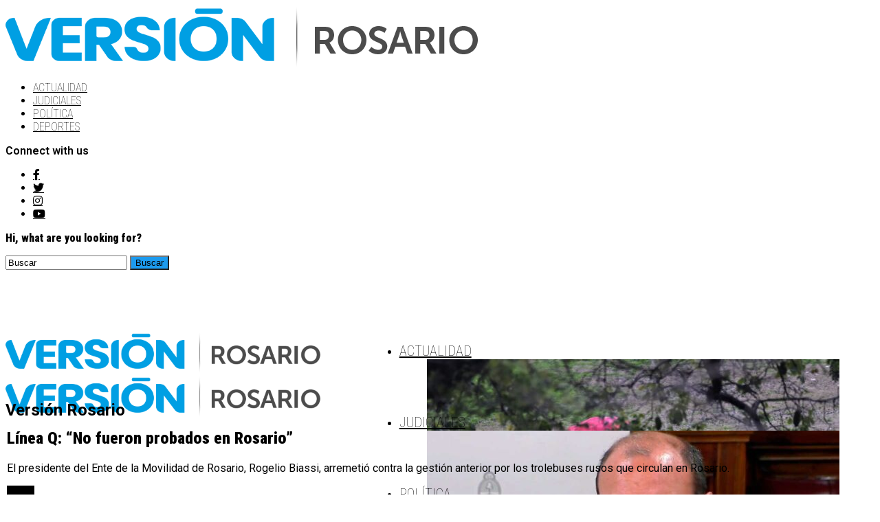

--- FILE ---
content_type: text/html; charset=UTF-8
request_url: https://www.versionrosario.com.ar/linea-q-no-fueron-probados-en-rosario-evidentemente-estan-fabricados-para-otras-temperaturas/
body_size: 22151
content:
<!DOCTYPE html>
<html lang="es-AR">
<head>
<meta charset="UTF-8" >
<meta name="viewport" id="viewport" content="width=device-width, initial-scale=1.0, maximum-scale=1.0, minimum-scale=1.0, user-scalable=no" />
<title>Línea Q: &quot;No fueron probados en Rosario&quot;</title>
<meta name='robots' content='max-image-preview:large' />
<link rel='dns-prefetch' href='//www.googletagmanager.com' />
<link rel='dns-prefetch' href='//ajax.googleapis.com' />
<link rel='dns-prefetch' href='//use.fontawesome.com' />
<link rel='dns-prefetch' href='//fonts.googleapis.com' />
<link rel="alternate" type="application/rss+xml" title="Versión Rosario &raquo; Feed" href="https://www.versionrosario.com.ar/feed/" />
<link rel="alternate" type="application/rss+xml" title="Versión Rosario &raquo; RSS de los comentarios" href="https://www.versionrosario.com.ar/comments/feed/" />
<script type="text/javascript">
/* <![CDATA[ */
window._wpemojiSettings = {"baseUrl":"https:\/\/s.w.org\/images\/core\/emoji\/14.0.0\/72x72\/","ext":".png","svgUrl":"https:\/\/s.w.org\/images\/core\/emoji\/14.0.0\/svg\/","svgExt":".svg","source":{"concatemoji":"https:\/\/www.versionrosario.com.ar\/wp-includes\/js\/wp-emoji-release.min.js?ver=6.4.3"}};
/*! This file is auto-generated */
!function(i,n){var o,s,e;function c(e){try{var t={supportTests:e,timestamp:(new Date).valueOf()};sessionStorage.setItem(o,JSON.stringify(t))}catch(e){}}function p(e,t,n){e.clearRect(0,0,e.canvas.width,e.canvas.height),e.fillText(t,0,0);var t=new Uint32Array(e.getImageData(0,0,e.canvas.width,e.canvas.height).data),r=(e.clearRect(0,0,e.canvas.width,e.canvas.height),e.fillText(n,0,0),new Uint32Array(e.getImageData(0,0,e.canvas.width,e.canvas.height).data));return t.every(function(e,t){return e===r[t]})}function u(e,t,n){switch(t){case"flag":return n(e,"\ud83c\udff3\ufe0f\u200d\u26a7\ufe0f","\ud83c\udff3\ufe0f\u200b\u26a7\ufe0f")?!1:!n(e,"\ud83c\uddfa\ud83c\uddf3","\ud83c\uddfa\u200b\ud83c\uddf3")&&!n(e,"\ud83c\udff4\udb40\udc67\udb40\udc62\udb40\udc65\udb40\udc6e\udb40\udc67\udb40\udc7f","\ud83c\udff4\u200b\udb40\udc67\u200b\udb40\udc62\u200b\udb40\udc65\u200b\udb40\udc6e\u200b\udb40\udc67\u200b\udb40\udc7f");case"emoji":return!n(e,"\ud83e\udef1\ud83c\udffb\u200d\ud83e\udef2\ud83c\udfff","\ud83e\udef1\ud83c\udffb\u200b\ud83e\udef2\ud83c\udfff")}return!1}function f(e,t,n){var r="undefined"!=typeof WorkerGlobalScope&&self instanceof WorkerGlobalScope?new OffscreenCanvas(300,150):i.createElement("canvas"),a=r.getContext("2d",{willReadFrequently:!0}),o=(a.textBaseline="top",a.font="600 32px Arial",{});return e.forEach(function(e){o[e]=t(a,e,n)}),o}function t(e){var t=i.createElement("script");t.src=e,t.defer=!0,i.head.appendChild(t)}"undefined"!=typeof Promise&&(o="wpEmojiSettingsSupports",s=["flag","emoji"],n.supports={everything:!0,everythingExceptFlag:!0},e=new Promise(function(e){i.addEventListener("DOMContentLoaded",e,{once:!0})}),new Promise(function(t){var n=function(){try{var e=JSON.parse(sessionStorage.getItem(o));if("object"==typeof e&&"number"==typeof e.timestamp&&(new Date).valueOf()<e.timestamp+604800&&"object"==typeof e.supportTests)return e.supportTests}catch(e){}return null}();if(!n){if("undefined"!=typeof Worker&&"undefined"!=typeof OffscreenCanvas&&"undefined"!=typeof URL&&URL.createObjectURL&&"undefined"!=typeof Blob)try{var e="postMessage("+f.toString()+"("+[JSON.stringify(s),u.toString(),p.toString()].join(",")+"));",r=new Blob([e],{type:"text/javascript"}),a=new Worker(URL.createObjectURL(r),{name:"wpTestEmojiSupports"});return void(a.onmessage=function(e){c(n=e.data),a.terminate(),t(n)})}catch(e){}c(n=f(s,u,p))}t(n)}).then(function(e){for(var t in e)n.supports[t]=e[t],n.supports.everything=n.supports.everything&&n.supports[t],"flag"!==t&&(n.supports.everythingExceptFlag=n.supports.everythingExceptFlag&&n.supports[t]);n.supports.everythingExceptFlag=n.supports.everythingExceptFlag&&!n.supports.flag,n.DOMReady=!1,n.readyCallback=function(){n.DOMReady=!0}}).then(function(){return e}).then(function(){var e;n.supports.everything||(n.readyCallback(),(e=n.source||{}).concatemoji?t(e.concatemoji):e.wpemoji&&e.twemoji&&(t(e.twemoji),t(e.wpemoji)))}))}((window,document),window._wpemojiSettings);
/* ]]> */
</script>
<style id='wp-emoji-styles-inline-css' type='text/css'>

	img.wp-smiley, img.emoji {
		display: inline !important;
		border: none !important;
		box-shadow: none !important;
		height: 1em !important;
		width: 1em !important;
		margin: 0 0.07em !important;
		vertical-align: -0.1em !important;
		background: none !important;
		padding: 0 !important;
	}
</style>
<link rel='stylesheet' id='wp-block-library-css' href='https://www.versionrosario.com.ar/wp-includes/css/dist/block-library/style.min.css?ver=6.4.3' type='text/css' media='all' />
<style id='classic-theme-styles-inline-css' type='text/css'>
/*! This file is auto-generated */
.wp-block-button__link{color:#fff;background-color:#32373c;border-radius:9999px;box-shadow:none;text-decoration:none;padding:calc(.667em + 2px) calc(1.333em + 2px);font-size:1.125em}.wp-block-file__button{background:#32373c;color:#fff;text-decoration:none}
</style>
<style id='global-styles-inline-css' type='text/css'>
body{--wp--preset--color--black: #000000;--wp--preset--color--cyan-bluish-gray: #abb8c3;--wp--preset--color--white: #ffffff;--wp--preset--color--pale-pink: #f78da7;--wp--preset--color--vivid-red: #cf2e2e;--wp--preset--color--luminous-vivid-orange: #ff6900;--wp--preset--color--luminous-vivid-amber: #fcb900;--wp--preset--color--light-green-cyan: #7bdcb5;--wp--preset--color--vivid-green-cyan: #00d084;--wp--preset--color--pale-cyan-blue: #8ed1fc;--wp--preset--color--vivid-cyan-blue: #0693e3;--wp--preset--color--vivid-purple: #9b51e0;--wp--preset--color--: #444;--wp--preset--gradient--vivid-cyan-blue-to-vivid-purple: linear-gradient(135deg,rgba(6,147,227,1) 0%,rgb(155,81,224) 100%);--wp--preset--gradient--light-green-cyan-to-vivid-green-cyan: linear-gradient(135deg,rgb(122,220,180) 0%,rgb(0,208,130) 100%);--wp--preset--gradient--luminous-vivid-amber-to-luminous-vivid-orange: linear-gradient(135deg,rgba(252,185,0,1) 0%,rgba(255,105,0,1) 100%);--wp--preset--gradient--luminous-vivid-orange-to-vivid-red: linear-gradient(135deg,rgba(255,105,0,1) 0%,rgb(207,46,46) 100%);--wp--preset--gradient--very-light-gray-to-cyan-bluish-gray: linear-gradient(135deg,rgb(238,238,238) 0%,rgb(169,184,195) 100%);--wp--preset--gradient--cool-to-warm-spectrum: linear-gradient(135deg,rgb(74,234,220) 0%,rgb(151,120,209) 20%,rgb(207,42,186) 40%,rgb(238,44,130) 60%,rgb(251,105,98) 80%,rgb(254,248,76) 100%);--wp--preset--gradient--blush-light-purple: linear-gradient(135deg,rgb(255,206,236) 0%,rgb(152,150,240) 100%);--wp--preset--gradient--blush-bordeaux: linear-gradient(135deg,rgb(254,205,165) 0%,rgb(254,45,45) 50%,rgb(107,0,62) 100%);--wp--preset--gradient--luminous-dusk: linear-gradient(135deg,rgb(255,203,112) 0%,rgb(199,81,192) 50%,rgb(65,88,208) 100%);--wp--preset--gradient--pale-ocean: linear-gradient(135deg,rgb(255,245,203) 0%,rgb(182,227,212) 50%,rgb(51,167,181) 100%);--wp--preset--gradient--electric-grass: linear-gradient(135deg,rgb(202,248,128) 0%,rgb(113,206,126) 100%);--wp--preset--gradient--midnight: linear-gradient(135deg,rgb(2,3,129) 0%,rgb(40,116,252) 100%);--wp--preset--font-size--small: 13px;--wp--preset--font-size--medium: 20px;--wp--preset--font-size--large: 36px;--wp--preset--font-size--x-large: 42px;--wp--preset--spacing--20: 0.44rem;--wp--preset--spacing--30: 0.67rem;--wp--preset--spacing--40: 1rem;--wp--preset--spacing--50: 1.5rem;--wp--preset--spacing--60: 2.25rem;--wp--preset--spacing--70: 3.38rem;--wp--preset--spacing--80: 5.06rem;--wp--preset--shadow--natural: 6px 6px 9px rgba(0, 0, 0, 0.2);--wp--preset--shadow--deep: 12px 12px 50px rgba(0, 0, 0, 0.4);--wp--preset--shadow--sharp: 6px 6px 0px rgba(0, 0, 0, 0.2);--wp--preset--shadow--outlined: 6px 6px 0px -3px rgba(255, 255, 255, 1), 6px 6px rgba(0, 0, 0, 1);--wp--preset--shadow--crisp: 6px 6px 0px rgba(0, 0, 0, 1);}:where(.is-layout-flex){gap: 0.5em;}:where(.is-layout-grid){gap: 0.5em;}body .is-layout-flow > .alignleft{float: left;margin-inline-start: 0;margin-inline-end: 2em;}body .is-layout-flow > .alignright{float: right;margin-inline-start: 2em;margin-inline-end: 0;}body .is-layout-flow > .aligncenter{margin-left: auto !important;margin-right: auto !important;}body .is-layout-constrained > .alignleft{float: left;margin-inline-start: 0;margin-inline-end: 2em;}body .is-layout-constrained > .alignright{float: right;margin-inline-start: 2em;margin-inline-end: 0;}body .is-layout-constrained > .aligncenter{margin-left: auto !important;margin-right: auto !important;}body .is-layout-constrained > :where(:not(.alignleft):not(.alignright):not(.alignfull)){max-width: var(--wp--style--global--content-size);margin-left: auto !important;margin-right: auto !important;}body .is-layout-constrained > .alignwide{max-width: var(--wp--style--global--wide-size);}body .is-layout-flex{display: flex;}body .is-layout-flex{flex-wrap: wrap;align-items: center;}body .is-layout-flex > *{margin: 0;}body .is-layout-grid{display: grid;}body .is-layout-grid > *{margin: 0;}:where(.wp-block-columns.is-layout-flex){gap: 2em;}:where(.wp-block-columns.is-layout-grid){gap: 2em;}:where(.wp-block-post-template.is-layout-flex){gap: 1.25em;}:where(.wp-block-post-template.is-layout-grid){gap: 1.25em;}.has-black-color{color: var(--wp--preset--color--black) !important;}.has-cyan-bluish-gray-color{color: var(--wp--preset--color--cyan-bluish-gray) !important;}.has-white-color{color: var(--wp--preset--color--white) !important;}.has-pale-pink-color{color: var(--wp--preset--color--pale-pink) !important;}.has-vivid-red-color{color: var(--wp--preset--color--vivid-red) !important;}.has-luminous-vivid-orange-color{color: var(--wp--preset--color--luminous-vivid-orange) !important;}.has-luminous-vivid-amber-color{color: var(--wp--preset--color--luminous-vivid-amber) !important;}.has-light-green-cyan-color{color: var(--wp--preset--color--light-green-cyan) !important;}.has-vivid-green-cyan-color{color: var(--wp--preset--color--vivid-green-cyan) !important;}.has-pale-cyan-blue-color{color: var(--wp--preset--color--pale-cyan-blue) !important;}.has-vivid-cyan-blue-color{color: var(--wp--preset--color--vivid-cyan-blue) !important;}.has-vivid-purple-color{color: var(--wp--preset--color--vivid-purple) !important;}.has-black-background-color{background-color: var(--wp--preset--color--black) !important;}.has-cyan-bluish-gray-background-color{background-color: var(--wp--preset--color--cyan-bluish-gray) !important;}.has-white-background-color{background-color: var(--wp--preset--color--white) !important;}.has-pale-pink-background-color{background-color: var(--wp--preset--color--pale-pink) !important;}.has-vivid-red-background-color{background-color: var(--wp--preset--color--vivid-red) !important;}.has-luminous-vivid-orange-background-color{background-color: var(--wp--preset--color--luminous-vivid-orange) !important;}.has-luminous-vivid-amber-background-color{background-color: var(--wp--preset--color--luminous-vivid-amber) !important;}.has-light-green-cyan-background-color{background-color: var(--wp--preset--color--light-green-cyan) !important;}.has-vivid-green-cyan-background-color{background-color: var(--wp--preset--color--vivid-green-cyan) !important;}.has-pale-cyan-blue-background-color{background-color: var(--wp--preset--color--pale-cyan-blue) !important;}.has-vivid-cyan-blue-background-color{background-color: var(--wp--preset--color--vivid-cyan-blue) !important;}.has-vivid-purple-background-color{background-color: var(--wp--preset--color--vivid-purple) !important;}.has-black-border-color{border-color: var(--wp--preset--color--black) !important;}.has-cyan-bluish-gray-border-color{border-color: var(--wp--preset--color--cyan-bluish-gray) !important;}.has-white-border-color{border-color: var(--wp--preset--color--white) !important;}.has-pale-pink-border-color{border-color: var(--wp--preset--color--pale-pink) !important;}.has-vivid-red-border-color{border-color: var(--wp--preset--color--vivid-red) !important;}.has-luminous-vivid-orange-border-color{border-color: var(--wp--preset--color--luminous-vivid-orange) !important;}.has-luminous-vivid-amber-border-color{border-color: var(--wp--preset--color--luminous-vivid-amber) !important;}.has-light-green-cyan-border-color{border-color: var(--wp--preset--color--light-green-cyan) !important;}.has-vivid-green-cyan-border-color{border-color: var(--wp--preset--color--vivid-green-cyan) !important;}.has-pale-cyan-blue-border-color{border-color: var(--wp--preset--color--pale-cyan-blue) !important;}.has-vivid-cyan-blue-border-color{border-color: var(--wp--preset--color--vivid-cyan-blue) !important;}.has-vivid-purple-border-color{border-color: var(--wp--preset--color--vivid-purple) !important;}.has-vivid-cyan-blue-to-vivid-purple-gradient-background{background: var(--wp--preset--gradient--vivid-cyan-blue-to-vivid-purple) !important;}.has-light-green-cyan-to-vivid-green-cyan-gradient-background{background: var(--wp--preset--gradient--light-green-cyan-to-vivid-green-cyan) !important;}.has-luminous-vivid-amber-to-luminous-vivid-orange-gradient-background{background: var(--wp--preset--gradient--luminous-vivid-amber-to-luminous-vivid-orange) !important;}.has-luminous-vivid-orange-to-vivid-red-gradient-background{background: var(--wp--preset--gradient--luminous-vivid-orange-to-vivid-red) !important;}.has-very-light-gray-to-cyan-bluish-gray-gradient-background{background: var(--wp--preset--gradient--very-light-gray-to-cyan-bluish-gray) !important;}.has-cool-to-warm-spectrum-gradient-background{background: var(--wp--preset--gradient--cool-to-warm-spectrum) !important;}.has-blush-light-purple-gradient-background{background: var(--wp--preset--gradient--blush-light-purple) !important;}.has-blush-bordeaux-gradient-background{background: var(--wp--preset--gradient--blush-bordeaux) !important;}.has-luminous-dusk-gradient-background{background: var(--wp--preset--gradient--luminous-dusk) !important;}.has-pale-ocean-gradient-background{background: var(--wp--preset--gradient--pale-ocean) !important;}.has-electric-grass-gradient-background{background: var(--wp--preset--gradient--electric-grass) !important;}.has-midnight-gradient-background{background: var(--wp--preset--gradient--midnight) !important;}.has-small-font-size{font-size: var(--wp--preset--font-size--small) !important;}.has-medium-font-size{font-size: var(--wp--preset--font-size--medium) !important;}.has-large-font-size{font-size: var(--wp--preset--font-size--large) !important;}.has-x-large-font-size{font-size: var(--wp--preset--font-size--x-large) !important;}
.wp-block-navigation a:where(:not(.wp-element-button)){color: inherit;}
:where(.wp-block-post-template.is-layout-flex){gap: 1.25em;}:where(.wp-block-post-template.is-layout-grid){gap: 1.25em;}
:where(.wp-block-columns.is-layout-flex){gap: 2em;}:where(.wp-block-columns.is-layout-grid){gap: 2em;}
.wp-block-pullquote{font-size: 1.5em;line-height: 1.6;}
</style>
<link rel='stylesheet' id='theiaPostSlider-css' href='https://www.versionrosario.com.ar/wp-content/plugins/theia-post-slider/css/font-theme.css?ver=1.15.1' type='text/css' media='all' />
<style id='theiaPostSlider-inline-css' type='text/css'>


				.theiaPostSlider_nav.fontTheme ._title,
				.theiaPostSlider_nav.fontTheme ._text {
					line-height: 48px;
				}
	
				.theiaPostSlider_nav.fontTheme ._button {
					color: #f08100;
				}
	
				.theiaPostSlider_nav.fontTheme ._button ._2 span {
					font-size: 48px;
					line-height: 48px;
				}
	
				.theiaPostSlider_nav.fontTheme ._button:hover,
				.theiaPostSlider_nav.fontTheme ._button:focus {
					color: #ffa338;
				}
	
				.theiaPostSlider_nav.fontTheme ._disabled {
					color: #777777 !important;
				}
			
</style>
<link rel='stylesheet' id='theiaPostSlider-font-css' href='https://www.versionrosario.com.ar/wp-content/plugins/theia-post-slider/fonts/style.css?ver=1.15.1' type='text/css' media='all' />
<link rel='stylesheet' id='ql-jquery-ui-css' href='//ajax.googleapis.com/ajax/libs/jqueryui/1.12.1/themes/smoothness/jquery-ui.css?ver=6.4.3' type='text/css' media='all' />
<link rel='stylesheet' id='reviewer-photoswipe-css' href='https://www.versionrosario.com.ar/wp-content/plugins/reviewer/public/assets/css/photoswipe.css?ver=3.14.2' type='text/css' media='all' />
<link rel='stylesheet' id='dashicons-css' href='https://www.versionrosario.com.ar/wp-includes/css/dashicons.min.css?ver=6.4.3' type='text/css' media='all' />
<link rel='stylesheet' id='reviewer-public-css' href='https://www.versionrosario.com.ar/wp-content/plugins/reviewer/public/assets/css/reviewer-public.css?ver=3.14.2' type='text/css' media='all' />
<link rel='stylesheet' id='zox-custom-style-css' href='https://www.versionrosario.com.ar/wp-content/themes/zoxpress/style.css?ver=6.4.3' type='text/css' media='all' />
<style id='zox-custom-style-inline-css' type='text/css'>


	a,
	a:visited,
	a:hover h2.zox-s-title1,
	a:hover h2.zox-s-title1-feat,
	a:hover h2.zox-s-title2,
	a:hover h2.zox-s-title3,
	.zox-post-body p a,
	h3.zox-post-cat a,
	.sp-template a,
	.sp-data-table a,
	span.zox-author-name a,
	a:hover h2.zox-authors-latest,
	span.zox-authors-name a:hover,
	#zox-side-wrap a:hover {
		color: #1c9bef;
	}

	.zox-s8 a:hover h2.zox-s-title1,
	.zox-s8 a:hover h2.zox-s-title1-feat,
	.zox-s8 a:hover h2.zox-s-title2,
	.zox-s8 a:hover h2.zox-s-title3 {
		box-shadow: 15px 0 0 #fff, -10px 0 0 #fff;
		color: #1c9bef;
	}

	.woocommerce-message:before,
	.woocommerce-info:before,
	.woocommerce-message:before,
	.woocommerce .star-rating span:before,
	span.zox-s-cat,
	h3.zox-post-cat a,
	.zox-s6 span.zox-s-cat,
	.zox-s8 span.zox-s-cat,
	.zox-widget-side-trend-wrap .zox-art-text:before {
		color: #1c9bef;
	}

	.zox-widget-bgp,
	.zox-widget-bgp.zox-widget-txtw .zox-art-wrap,
	.zox-widget-bgp.zox-widget-txtw .zox-widget-featl-sub .zox-art-wrap,
	.zox-s4 .zox-widget-bgp span.zox-s-cat,
	.woocommerce span.onsale,
	.zox-s7 .zox-byline-wrap:before,
	.zox-s3 span.zox-s-cat,
	.zox-o1 span.zox-s-cat,
	.zox-s3 .zox-widget-side-trend-wrap .zox-art-text:before,
	.sp-table-caption,
	#zox-search-form #zox-search-submit,
	#zox-search-form2 #zox-search-submit2,
	.pagination .current,
	.pagination a:hover,
	.zox-o6 span.zox-s-cat {
		background: #1c9bef;
	}

	.woocommerce .widget_price_filter .ui-slider .ui-slider-handle,
	.woocommerce #respond input#submit.alt,
	.woocommerce a.button.alt,
	.woocommerce button.button.alt,
	.woocommerce input.button.alt,
	.woocommerce #respond input#submit.alt:hover,
	.woocommerce a.button.alt:hover,
	.woocommerce button.button.alt:hover,
	.woocommerce input.button.alt:hover {
		background-color: #1c9bef;
	}

	.woocommerce-error,
	.woocommerce-info,
	.woocommerce-message {
		border-top-color: #1c9bef;
	}

	.zox-feat-ent1-left,
	.zox-ent1 .zox-side-widget {
		border-top: 2px solid #1c9bef;
	}

	.zox-feat-ent3-main-wrap h2.zox-s-title2 {
		background-color: #1c9bef;
		box-shadow: 15px 0 0 #1c9bef, -10px 0 0 #1c9bef;
	}

	.zox-widget-side-trend-wrap .zox-art-text:before,
	.pagination .current,
	.pagination a:hover {
		border: 1px solid #1c9bef;
	}

	.zox-post-type {
		border: 3px solid #1c9bef;
	}
	.zox-widget-featl-sub .zox-post-type {
		border: 2px solid #1c9bef;
	}

	.zox-o3 h3.zox-s-cat {
		background: #1c9bef;
	}

	.zox-widget-bgs,
	.zox-widget-bgs.zox-widget-txtw .zox-art-wrap,
	.zox-widget-bgs.zox-widget-txtw .zox-widget-featl-sub .zox-art-wrap,
	.zox-s4 .zox-widget-bgs span.zox-s-cat {
		background: #1c9bef;
	}

	#zox-top-head-wrap {
		background: #ffffff;
	}

	span.zox-top-soc-but,
	.zox-top-nav-menu ul li a,
	span.zox-woo-cart-icon {
		color: #000000;
	}

	span.zox-woo-cart-num {
		background: #000000;
	}

	.zox-top-nav-menu ul li:hover a {
		color: #1c9bef;
	}

	#zox-top-head-wrap,
	#zox-top-head,
	#zox-top-head-left,
	#zox-top-head-mid,
	#zox-top-head-right,
	.zox-top-nav-menu ul {
		height: 90px;
	}

	#zox-top-head-mid img {
		max-height: calc(90px - 20px);
	}

	.zox-top-nav-menu ul li a {
		font-size: 19px;
	}

	#zox-bot-head-wrap,
	#zox-bot-head-wrap.zox-trans-bot.zox-fix-up,
	#zox-fly-wrap,
	#zox-bot-head-wrap.zox-trans-bot:hover {
		background-color: #ffffff;
		background-image: none;
	}

	.zox-nav-menu ul li a,
	span.zox-nav-search-but,
	span.zox-night,
	.zox-trans-bot.zox-fix-up .zox-nav-menu ul li a,
	.zox-trans-bot.zox-fix-up span.zox-nav-search-but,
	nav.zox-fly-nav-menu ul li a,
	span.zox-fly-soc-head,
	ul.zox-fly-soc-list li a,
	nav.zox-fly-nav-menu ul li.menu-item-has-children:after {
		color: #000000;
	}

	.zox-nav-menu ul li.menu-item-has-children a:after,
	.zox-nav-menu ul li.zox-mega-drop a:after {
		border-right: 1px solid #000000;
		border-bottom: 1px solid #000000;
	}

	.zox-fly-but-wrap span,
	.zox-trans-bot.zox-fix-up .zox-fly-but-wrap span {
		background: #000000;
	}

	.zox-nav-menu ul li:hover a,
	span.zox-nav-search-but:hover,
	span.zox-night:hover {
		color: #1c9bef;
	}

	.zox-fly-but-wrap:hover span {
		background: #1c9bef;
	}

	span.zox-widget-main-title {
		color: #111;
	}

	#zox-foot-wrap {
		background: #fff;
	}

	#zox-foot-wrap p {
		color: #aaa;
	}

	#zox-foot-wrap a {
		color: #aaa;
	}

	ul.zox-foot-soc-list li a {
		border: 1px solid #aaa;
	}

	span.zox-widget-side-title {
		color: #111;
	}

	span.zox-post-main-title {
		color: #111;
	}

	.zox-top-nav-menu ul li a {
		padding-top: calc((90px - 19px) / 2);
		padding-bottom: calc((90px - 19px) / 2);
	}

	#zox-bot-head-wrap,
	.zox-bot-head-menu,
	#zox-bot-head,
	#zox-bot-head-left,
	#zox-bot-head-right,
	#zox-bot-head-mid,
	.zox-bot-head-logo,
	.zox-bot-head-logo-main,
	.zox-nav-menu,
	.zox-nav-menu ul {
		height: 80px;
	}

	.zox-bot-head-logo img,
	.zox-bot-head-logo-main img {
		max-height: calc(80px - 20px);
	}

	.zox-nav-menu ul li ul.sub-menu,
	.zox-nav-menu ul li.menu-item-object-category .zox-mega-dropdown {
		top: 80px;
	}

	.zox-nav-menu ul li a {
		font-size: 20px;
	}

	.zox-nav-menu ul li a {
		padding-top: calc((80px - 20px) / 2);
		padding-bottom: calc((80px - 20px) / 2);
	}

	.zox-fix-up {
		top: -80px !important;
		-webkit-transform: translate3d(0,-80px,0) !important;
	   	   -moz-transform: translate3d(0,-80px,0) !important;
	    	-ms-transform: translate3d(0,-80px,0) !important;
	     	 -o-transform: translate3d(0,-80px,0) !important;
				transform: translate3d(0,-80px,0) !important;
	}

	.zox-fix {
		top: -80px;
		-webkit-transform: translate3d(0,80px,0) !important;
	   	   -moz-transform: translate3d(0,80px,0) !important;
	    	-ms-transform: translate3d(0,80px,0) !important;
	     	 -o-transform: translate3d(0,80px,0) !important;
				transform: translate3d(0,80px,0) !important;
	}

	.zox-fix-up .zox-nav-menu ul li a {
		padding-top: calc((60px - 20px) / 2);
		padding-bottom: calc((60px - 20px) / 2);
	}

	.zox-feat-ent1-grid,
	.zox-feat-ent2-bot,
	.zox-feat-net1-grid {
		grid-template-columns: auto 300px;
	}

	body,
	span.zox-s-cat,
	span.zox-ad-label,
	.woocommerce ul.product_list_widget li a,
	.woocommerce ul.product_list_widget span.product-title,
	.woocommerce #reviews #comments ol.commentlist li .comment-text p.meta,
	.woocommerce div.product p.price,
	.woocommerce div.product p.price ins,
	.woocommerce div.product p.price del,
	.woocommerce ul.products li.product .price del,
	.woocommerce ul.products li.product .price ins,
	.woocommerce ul.products li.product .price,
	.woocommerce #respond input#submit,
	.woocommerce a.button,
	.woocommerce button.button,
	.woocommerce input.button,
	.woocommerce .widget_price_filter .price_slider_amount .button,
	.woocommerce span.onsale,
	.woocommerce-review-link,
	#woo-content p.woocommerce-result-count,
	.woocommerce div.product .woocommerce-tabs ul.tabs li a,
	.woocommerce .woocommerce-breadcrumb,
	.woocommerce #respond input#submit.alt,
	.woocommerce a.button.alt,
	.woocommerce button.button.alt,
	.woocommerce input.button.alt,
	.zox-post-tags-header,
	.zox-post-tags a {
		font-family: 'Roboto', sans-serif;
		font-weight: 600;
		text-transform: None;
	}

	#zox-woo-side-wrap span.zox-widget-side-title,
	span.zox-authors-name a,
	h1.zox-author-top-head {
		font-family: 'Roboto', sans-serif;
	}

	p.zox-s-graph,
	span.zox-post-excerpt p,
	.zox-post-body p,
	#woo-content p,
	#zox-404 p,
	.zox-post-body ul li,
	.zox-post-body ol li,
	.zox-author-box-text p {
		font-family: 'Roboto', sans-serif;
		font-weight: 400;
		text-transform: None;
	}

	.zox-nav-menu ul li a,
	.zox-top-nav-menu ul li a,
	nav.zox-fly-nav-menu ul li a {
		font-family: 'Roboto Condensed', sans-serif;
		font-weight: 100;
		text-transform: Uppercase;
	}

	.zox-nav-menu ul li ul.zox-mega-list li a,
	.zox-nav-menu ul li ul.zox-mega-list li a p {
		font-family: 'Roboto Condensed', sans-serif;
	}

	h2.zox-s-title1,
	h2.zox-s-title1-feat,
	.woocommerce div.product .product_title,
	.woocommerce .related h2,
	#woo-content .summary p.price,
	.woocommerce div.product .woocommerce-tabs .panel h2,
	#zox-404 h1,
	h1.zox-post-title,
	.zox-widget-side-trend-wrap .zox-art-text:before,
	.zox-post-body blockquote p,
	.zox-post-body .wp-block-pullquote blockquote p,
	.zox-post-body h1,
	.zox-post-body h2,
	.zox-post-body h3,
	.zox-post-body h4,
	.zox-post-body h5,
	.zox-post-body h6,
	.comment-inner h1,
	.comment-inner h2,
	.comment-inner h3,
	.comment-inner h4,
	.comment-inner h5,
	.comment-inner h6,
	span.zox-author-box-name a {
		font-family: 'Roboto Condensed', sans-serif;
		font-weight: 900;
		text-transform: None;
	}

	span.zox-widget-main-title {
		font-family: 'Roboto Condensed', sans-serif;
		font-weight: 500;
		text-transform: None;
	}

	span.zox-widget-side-title {
		font-family: 'Roboto Condensed', sans-serif;
		font-weight: 400;
		text-transform: None;
	}

	span.zox-post-main-title {
		font-family: 'Roboto', sans-serif;
		font-weight: 900;
		text-transform: None;
	}

	h2.zox-s-title2,
	h2.zox-s-title3,
	span.zox-woo-cart-num,
	p.zox-search-p,
	.alp-related-posts .current .post-title,
	.alp-related-posts-wrapper .alp-related-post .post-title,
	.zox-widget-txtw span.zox-widget-main-title {
		font-family: 'Roboto Condensed', sans-serif;
		font-weight: 900;
		text-transform: None;
	}

	.zox-post-width {
		margin: 0 auto;
		max-width: calc(1200px + 60px);
	}


	

		span.zox-top-soc-but,
		.zox-top-nav-menu ul li a {
			color: #aaa;
		}
		.zox-top-nav-menu ul li a {
			text-transform: capitalize;
		}
		.zox-nav-menu ul li ul.zox-mega-list li a,
		.zox-nav-menu ul li ul.zox-mega-list li a p {
			text-transform: capitalize;
		}
		span.zox-s-cat {
			text-transform: uppercase;
		}
		#zox-feat-tech3-wrap .zox-byline-wrap span,
		#zox-feat-tech3-wrap .zox-byline-wrap span a {
			font-weight: 600;
			text-transform: capitalize;
		}
		span.zox-widget-home-title {
			font-family: 'Poppins', sans-serif;
			font-weight: 700;
			text-transform: capitalize;
		}
			

			.zox-head-width {
				margin: 0 auto;
				max-width: none;
			}
			.zox-nav-menu ul li.zox-mega-drop .zox-mega-dropdown {
				left: calc(((100vw - 100%) /2) * -1);
			}
				

			.zox-body-width,
			.zox-widget-feat-wrap.zox-o1 .zox-art-text-cont,
			.zox-widget-feat-wrap.zox-o4 .zox-art-text-cont,
			.zox-widget-feat-main.zox-o1 .zox-art-text-cont,
			.zox-widget-feat-main.zox-o4 .zox-art-text-cont {
				margin: 0 auto;
				padding: 0 30px;
				max-width: none;
			}
			@media screen and (min-width: 1601px) {
				.zox-body-width,
				.zox-title-width {
					max-width: 1600px;
				}
			}
				

		#zox-top-head {
			grid-template-columns: auto 250px;
		}
		#zox-top-head-left {
			width: 100%;
		}
		#zox-top-head-mid {
			display: none;
		}
			

		#zox-bot-head-mid {
			display: grid;
			grid-column-gap: 20px;
			grid-template-columns: auto auto;
			justify-content: space-between;
			position: static;
		}
		.zox-bot-head-logo {
			position: relative;
				top: auto;
				left: auto;
		}
			

			@media screen and (min-width: 1024px) {
				#zox-bot-head-left {
					display: none;
				}
				#zox-bot-head {
					grid-template-columns: auto 60px;
				}
			}
			@media screen and (max-width: 1023px) {
				#zox-bot-head-left {
					display: grid;
				}
			}
				

.zox-nav-links {
	display: none;
	}
	

				.zox-feat-ent1-grid,
				.zox-feat-net1-grid {
					grid-template-columns: calc(100% - 320px) 300px;
					}
				.zox-post-main-wrap {
					grid-template-columns: calc(100% - 360px) 300px;
				}
				#zox-home-body-wrap {
					grid-template-columns: calc(100% - 360px) 300px;
					}
					

	span.zox-byline-date {
		display: none;
	}
	

#zox-home-body-wrap {
	grid-template-columns: 100%;
	}
.home .zox-blog-grid.zox-div3 {
	grid-template-columns: 1fr 1fr 1fr;
}
.home .zox-blog-grid.zox-div4 {
	grid-template-columns: 1fr 1fr 1fr 1fr;
}
	

	.zox-post-body p a {
		box-shadow: inset 0 -1px 0 0 #fff, inset 0 -2px 0 0 #1c9bef;
		color: #000;
	}
	.zox-post-body p a:hover {
		color: #1c9bef;
	}
	

		.zox-widget-main-head {
			margin: 0 0 20px;
		}
		h4.zox-widget-main-title {
			text-align: left;
		}
		span.zox-widget-main-title {
			font-size: 1.625rem;
			letter-spacing: 0;
		}
		

		.zox-widget-side-head {
			margin: 0 0 15px;
		}
		h4.zox-widget-side-title {
			text-align: left;
		}
		span.zox-widget-side-title {
			font-size: 1.125rem;
			letter-spacing: 0;
		}
		#zox-woo-side-wrap span.zox-widget-side-title {
			font-size: 1rem;
		}
		

		.zox-post-main-head {
			margin: 0 0 15px;
			}
		h4.zox-post-main-title {
			border-top: 1px solid #ccc;
			margin: 0;
			position: relative;
			text-align: left;
		}
		.zox-net2 h4.zox-post-main-title:after {
			content: '';
			background: #111;
			position: absolute;
				left: 0;
				top: -1px;
			height: 8px;
			width: 100px;
		}
		span.zox-post-main-title {
			color: #111;
			float: left;
			font-size: 1.375rem;
			padding: 25px 0 0;
			width: 100%;
		}
		

		#zox-lead-top-wrap {
			position: relative;
			height: 0;
		}
		#zox-lead-top-in {
			clip: rect(0,auto,auto,0);
			overflow: hidden;
			position: absolute;
				left: 0;
				top: 0;
			z-index: 1;
			zoom: 1;
			width: 100%;
			height: 100%;
		}
		#zox-lead-top {
			position: fixed;
				top: 0;
				left: 0;
		}
		

	.archive #zox-home-body-wrap {
		grid-gap: 0;
		grid-template-columns: 100%;
	}
	.archive #zox-home-right-wrap {
		display: none;
	}
	


		

	#zox-bot-head-right {
		grid-template-columns: 100%;
		justify-items: end;
	}
		
</style>
<link rel='stylesheet' id='fontawesome-css' href='https://use.fontawesome.com/releases/v5.12.1/css/all.css?ver=6.4.3' type='text/css' media='all' />
<link crossorigin="anonymous" rel='stylesheet' id='zox-fonts-css' href='//fonts.googleapis.com/css?family=Heebo%3A300%2C400%2C500%2C700%2C800%2C900%7CAlegreya%3A400%2C500%2C700%2C800%2C900%7CJosefin+Sans%3A300%2C400%2C600%2C700%7CLibre+Franklin%3A300%2C400%2C500%2C600%2C700%2C800%2C900%7CFrank+Ruhl+Libre%3A300%2C400%2C500%2C700%2C900%7CNunito+Sans%3A300%2C400%2C600%2C700%2C800%2C900%7CMontserrat%3A300%2C400%2C500%2C600%2C700%2C800%2C900%7CAnton%3A400%7CNoto+Serif%3A400%2C700%7CNunito%3A300%2C400%2C600%2C700%2C800%2C900%7CRajdhani%3A300%2C400%2C500%2C600%2C700%7CTitillium+Web%3A300%2C400%2C600%2C700%2C900%7CPT+Serif%3A400%2C400i%2C700%2C700i%7CAmiri%3A400%2C400i%2C700%2C700i%7COswald%3A300%2C400%2C500%2C600%2C700%7CRoboto+Mono%3A400%2C700%7CBarlow+Semi+Condensed%3A700%2C800%2C900%7CPoppins%3A300%2C400%2C500%2C600%2C700%2C800%2C900%7CRoboto+Condensed%3A300%2C400%2C700%7CRoboto%3A300%2C400%2C500%2C700%2C900%7CPT+Serif%3A400%2C700%7COpen+Sans+Condensed%3A300%2C700%7COpen+Sans%3A700%7CSource+Serif+Pro%3A400%2C600%2C700%7CIM+Fell+French+Canon%3A400%2C400i%7CRoboto%3A100%2C100i%2C200%2C+200i%2C300%2C300i%2C400%2C400i%2C500%2C500i%2C600%2C600i%2C700%2C700i%2C800%2C800i%2C900%2C900i%7CRoboto%3A100%2C100i%2C200%2C+200i%2C300%2C300i%2C400%2C400i%2C500%2C500i%2C600%2C600i%2C700%2C700i%2C800%2C800i%2C900%2C900i%7CRoboto+Condensed%3A100%2C100i%2C200%2C+200i%2C300%2C300i%2C400%2C400i%2C500%2C500i%2C600%2C600i%2C700%2C700i%2C800%2C800i%2C900%2C900i%7CRoboto+Condensed%3A100%2C100i%2C200%2C+200i%2C300%2C300i%2C400%2C400i%2C500%2C500i%2C600%2C600i%2C700%2C700i%2C800%2C800i%2C900%2C900i%7CRoboto+Condensed%3A100%2C100i%2C200%2C+200i%2C300%2C300i%2C400%2C400i%2C500%2C500i%2C600%2C600i%2C700%2C700i%2C800%2C800i%2C900%2C900i%7CRoboto+Condensed%3A100%2C100i%2C200%2C+200i%2C300%2C300i%2C400%2C400i%2C500%2C500i%2C600%2C600i%2C700%2C700i%2C800%2C800i%2C900%2C900i%7CRoboto+Condensed%3A100%2C100i%2C200%2C+200i%2C300%2C300i%2C400%2C400i%2C500%2C500i%2C600%2C600i%2C700%2C700i%2C800%2C800i%2C900%2C900i%26subset%3Dlatin%2Clatin-ext%2Ccyrillic%2Ccyrillic-ext%2Cgreek-ext%2Cgreek%2Cvietnamese' type='text/css' media='all' />
<link rel='stylesheet' id='zox-media-queries-css' href='https://www.versionrosario.com.ar/wp-content/themes/zoxpress/css/media-queries.css?ver=6.4.3' type='text/css' media='all' />
<script type="text/javascript" src="https://www.versionrosario.com.ar/wp-includes/js/jquery/jquery.min.js?ver=3.7.1" id="jquery-core-js"></script>
<script type="text/javascript" src="https://www.versionrosario.com.ar/wp-includes/js/jquery/jquery-migrate.min.js?ver=3.4.1" id="jquery-migrate-js"></script>
<script type="text/javascript" src="https://www.versionrosario.com.ar/wp-content/plugins/theia-post-slider/js/balupton-history.js/jquery.history.js?ver=1.7.1" id="history.js-js"></script>
<script type="text/javascript" src="https://www.versionrosario.com.ar/wp-content/plugins/theia-post-slider/js/async.min.js?ver=14.09.2014" id="async.js-js"></script>
<script type="text/javascript" src="https://www.versionrosario.com.ar/wp-content/plugins/theia-post-slider/js/tps.js?ver=1.15.1" id="theiaPostSlider/theiaPostSlider.js-js"></script>
<script type="text/javascript" src="https://www.versionrosario.com.ar/wp-content/plugins/theia-post-slider/js/main.js?ver=1.15.1" id="theiaPostSlider/main.js-js"></script>
<script type="text/javascript" src="https://www.versionrosario.com.ar/wp-content/plugins/theia-post-slider/js/tps-transition-slide.js?ver=1.15.1" id="theiaPostSlider/transition.js-js"></script>

<!-- Google tag (gtag.js) snippet added by Site Kit -->
<!-- Google Analytics snippet added by Site Kit -->
<script type="text/javascript" src="https://www.googletagmanager.com/gtag/js?id=G-TW5WLZ22R3" id="google_gtagjs-js" async></script>
<script type="text/javascript" id="google_gtagjs-js-after">
/* <![CDATA[ */
window.dataLayer = window.dataLayer || [];function gtag(){dataLayer.push(arguments);}
gtag("set","linker",{"domains":["www.versionrosario.com.ar"]});
gtag("js", new Date());
gtag("set", "developer_id.dZTNiMT", true);
gtag("config", "G-TW5WLZ22R3");
/* ]]> */
</script>
<link rel="https://api.w.org/" href="https://www.versionrosario.com.ar/wp-json/" /><link rel="alternate" type="application/json" href="https://www.versionrosario.com.ar/wp-json/wp/v2/posts/38335" /><link rel="EditURI" type="application/rsd+xml" title="RSD" href="https://www.versionrosario.com.ar/xmlrpc.php?rsd" />
<meta name="generator" content="WordPress 6.4.3" />
<link rel='shortlink' href='https://www.versionrosario.com.ar/?p=38335' />
<link rel="alternate" type="application/json+oembed" href="https://www.versionrosario.com.ar/wp-json/oembed/1.0/embed?url=https%3A%2F%2Fwww.versionrosario.com.ar%2Flinea-q-no-fueron-probados-en-rosario-evidentemente-estan-fabricados-para-otras-temperaturas%2F" />
<link rel="alternate" type="text/xml+oembed" href="https://www.versionrosario.com.ar/wp-json/oembed/1.0/embed?url=https%3A%2F%2Fwww.versionrosario.com.ar%2Flinea-q-no-fueron-probados-en-rosario-evidentemente-estan-fabricados-para-otras-temperaturas%2F&#038;format=xml" />
<meta property="fb:app_id" content=""/><meta name="generator" content="Site Kit by Google 1.168.0" />	<meta name="theme-color" content="#fff" />
			<meta property="og:type" content="article" />
								<meta property="og:url" content="https://www.versionrosario.com.ar/linea-q-no-fueron-probados-en-rosario-evidentemente-estan-fabricados-para-otras-temperaturas/" />
			<meta property="og:title" content="Línea Q: &#8220;No fueron probados en Rosario&#8221;" />
			<meta property="og:description" content="El presidente del Ente de la Movilidad de Rosario, Rogelio Biassi, arremetió contra la gestión anterior por los trolebuses rusos que circulan en Rosario." />
			<meta name="twitter:card" content="summary_large_image">
			<meta name="twitter:url" content="https://www.versionrosario.com.ar/linea-q-no-fueron-probados-en-rosario-evidentemente-estan-fabricados-para-otras-temperaturas/">
			<meta name="twitter:title" content="Línea Q: &#8220;No fueron probados en Rosario&#8221;">
			<meta name="twitter:description" content="El presidente del Ente de la Movilidad de Rosario, Rogelio Biassi, arremetió contra la gestión anterior por los trolebuses rusos que circulan en Rosario.">
			
<!-- Google AdSense meta tags added by Site Kit -->
<meta name="google-adsense-platform-account" content="ca-host-pub-2644536267352236">
<meta name="google-adsense-platform-domain" content="sitekit.withgoogle.com">
<!-- End Google AdSense meta tags added by Site Kit -->
<style type="text/css" id="custom-background-css">
body.custom-background { background-color: #ffffff; }
</style>
	<link rel="amphtml" href="https://www.versionrosario.com.ar/linea-q-no-fueron-probados-en-rosario-evidentemente-estan-fabricados-para-otras-temperaturas/amp/">
<!-- Google Tag Manager snippet added by Site Kit -->
<script type="text/javascript">
/* <![CDATA[ */

			( function( w, d, s, l, i ) {
				w[l] = w[l] || [];
				w[l].push( {'gtm.start': new Date().getTime(), event: 'gtm.js'} );
				var f = d.getElementsByTagName( s )[0],
					j = d.createElement( s ), dl = l != 'dataLayer' ? '&l=' + l : '';
				j.async = true;
				j.src = 'https://www.googletagmanager.com/gtm.js?id=' + i + dl;
				f.parentNode.insertBefore( j, f );
			} )( window, document, 'script', 'dataLayer', 'GTM-PN4SC9M' );
			
/* ]]> */
</script>

<!-- End Google Tag Manager snippet added by Site Kit -->
<link rel="canonical" href="https://www.versionrosario.com.ar/linea-q-no-fueron-probados-en-rosario-evidentemente-estan-fabricados-para-otras-temperaturas/" />
<meta name="description" content="El presidente del Ente de la Movilidad de Rosario, Rogelio Biassi, arremetió contra la gestion anterior por las fallas en los trolebuses rusos." /><meta name="title" content="Línea Q: &quot;No fueron probados en Rosario&quot;" /><link rel="icon" href="https://www.versionrosario.com.ar/wp-content/uploads/2021/11/cropped-iso_vr_negro-32x32.png" sizes="32x32" />
<link rel="icon" href="https://www.versionrosario.com.ar/wp-content/uploads/2021/11/cropped-iso_vr_negro-192x192.png" sizes="192x192" />
<link rel="apple-touch-icon" href="https://www.versionrosario.com.ar/wp-content/uploads/2021/11/cropped-iso_vr_negro-180x180.png" />
<meta name="msapplication-TileImage" content="https://www.versionrosario.com.ar/wp-content/uploads/2021/11/cropped-iso_vr_negro-270x270.png" />
<script async src="https://www.googletagmanager.com/gtag/js?id=
G-TW5WLZ22R3"></script>
<script>
    window.dataLayer = window.dataLayer || [];
    function gtag(){dataLayer.push(arguments);}
    gtag('js', new Date());

    gtag('config', 'G-TW5WLZ22R3');
</script>
<!--End WPMS Google Analytics 4 property tracking js code-->		<style type="text/css" id="wp-custom-css">
			.zox-div2 h2.zox-s-title1
{
    font-size: 1.8rem;
}		</style>
		</head>
<body class="post-template-default single single-post postid-38335 single-format-standard custom-background wp-embed-responsive theiaPostSlider_body zox-tech3 zox-s6" >
	<div id="zox-site" class="left zoxrel ">
		<div id="zox-fly-wrap">
	<div id="zox-fly-menu-top" class="left relative">
		<div id="zox-fly-logo" class="left relative">
							<a href="https://www.versionrosario.com.ar/"><img src="https://www.versionrosario.com.ar/wp-content/uploads/2021/11/vrsros_500px_line.png" alt="Versión Rosario" data-rjs="2" /></a>
					</div><!--zox-fly-logo-->
		<div class="zox-fly-but-wrap zox-fly-but-menu zox-fly-but-click">
			<span></span>
			<span></span>
			<span></span>
			<span></span>
		</div><!--zox-fly-but-wrap-->
	</div><!--zox-fly-menu-top-->
	<div id="zox-fly-menu-wrap">
		<nav class="zox-fly-nav-menu left relative">
			<div class="menu-principal-container"><ul id="menu-principal" class="menu"><li id="menu-item-516" class="menu-item menu-item-type-taxonomy menu-item-object-category current-post-ancestor current-menu-parent current-post-parent menu-item-516"><a href="https://www.versionrosario.com.ar/category/actualidad/">Actualidad</a></li>
<li id="menu-item-1172" class="menu-item menu-item-type-taxonomy menu-item-object-category menu-item-1172"><a href="https://www.versionrosario.com.ar/category/judiciales/">Judiciales</a></li>
<li id="menu-item-726" class="menu-item menu-item-type-taxonomy menu-item-object-category menu-item-726"><a href="https://www.versionrosario.com.ar/category/actualidad/politica/">Política</a></li>
<li id="menu-item-517" class="menu-item menu-item-type-taxonomy menu-item-object-category menu-item-517"><a href="https://www.versionrosario.com.ar/category/deportes/">Deportes</a></li>
</ul></div>		</nav>
	</div><!--zox-fly-menu-wrap-->
	<div id="zox-fly-soc-wrap">
		<span class="zox-fly-soc-head">Connect with us</span>
		<ul class="zox-fly-soc-list left relative">
							<li><a href="https://www.facebook.com/versionrosario/" target="_blank" class="fab fa-facebook-f"></a></li>
										<li><a href="https://twitter.com/@versionrosario" target="_blank" class="fab fa-twitter"></a></li>
										<li><a href="https://www.instagram.com/versionrosario/" target="_blank" class="fab fa-instagram"></a></li>
													<li><a href="https://www.youtube.com/channel/UCvCjBqz-a0AA32wm8-0nwlw?view_as=subscriber" target="_blank" class="fab fa-youtube"></a></li>
														</ul>
	</div><!--zox-fly-soc-wrap-->
</div><!--zox-fly-wrap-->		<div id="zox-search-wrap">
			<div class="zox-search-cont">
				<p class="zox-search-p">Hi, what are you looking for?</p>
				<div class="zox-search-box">
					<form method="get" id="zox-search-form" action="https://www.versionrosario.com.ar/">
	<input type="text" name="s" id="zox-search-input" value="Buscar" onfocus='if (this.value == "Buscar") { this.value = ""; }' onblur='if (this.value == "Buscar") { this.value = ""; }' />
	<input type="submit" id="zox-search-submit" value="Buscar" />
</form>				</div><!--zox-search-box-->
			</div><!--zox-serach-cont-->
			<div class="zox-search-but-wrap zox-search-click">
				<span></span>
				<span></span>
			</div><!--zox-search-but-wrap-->
		</div><!--zox-search-wrap-->
				<div id="zox-site-wall" class="left zoxrel">
			<div id="zox-lead-top-wrap">
				<div id="zox-lead-top-in">
					<div id="zox-lead-top">
											</div><!--zox-lead-top-->
				</div><!--zox-lead-top-in-->
			</div><!--zox-lead-top-wrap-->
			<div id="zox-site-main" class="left zoxrel">
				<header id="zox-main-head-wrap" class="left zoxrel zox-trans-head">
																<div id="zox-top-head-wrap" class="left relative">
		<div class="zox-head-width">
		<div id="zox-top-head" class="relative">
			<div id="zox-top-head-left">
									<div class="zox-top-nav-menu zox100">
											</div><!--zox-top-nav-menu-->
							</div><!--zox-top-head-left-->
			<div id="zox-top-head-mid">
							</div><!--zox-top-head-mid-->
			<div id="zox-top-head-right">
									<div class="zox-top-soc-wrap">
			<a href="https://www.facebook.com/versionrosario/" target="_blank"><span class="zox-top-soc-but fab fa-facebook-f"></span></a>
				<a href="https://twitter.com/@versionrosario" target="_blank"><span class="zox-top-soc-but fab fa-twitter"></span></a>
				<a href="https://www.instagram.com/versionrosario/" target="_blank"><span class="zox-top-soc-but fab fa-instagram"></span></a>
					<a href="https://www.youtube.com/channel/UCvCjBqz-a0AA32wm8-0nwlw?view_as=subscriber" target="_blank"><span class="zox-top-soc-but fab fa-youtube"></span></a>
				</div><!--zox-top-soc-wrap-->							</div><!--zox-top-head-right-->
		</div><!--zox-top-head-->
	</div><!--zox-head-width-->
</div><!--zox-top-head-wrap-->											<div id="zox-bot-head-wrap" class="left zoxrel">
	<div class="zox-head-width">
		<div id="zox-bot-head">
			<div id="zox-bot-head-left">
				<div class="zox-fly-but-wrap zoxrel zox-fly-but-click">
					<span></span>
					<span></span>
					<span></span>
					<span></span>
				</div><!--zox-fly-but-wrap-->
			</div><!--zox-bot-head-left-->
			<div id="zox-bot-head-mid" class="relative">
				<div class="zox-bot-head-logo">
					<div class="zox-bot-head-logo-main">
													<a href="https://www.versionrosario.com.ar/"><img class="zox-logo-stand" src="https://www.versionrosario.com.ar/wp-content/uploads/2021/11/vrsros_500px_line.png" alt="Versión Rosario" data-rjs="2" /><img class="zox-logo-dark" src="https://www.versionrosario.com.ar/wp-content/uploads/2021/11/vrsros_500px_line.png" alt="Versión Rosario" data-rjs="2" /></a>
											</div><!--zox-bot-head-logo-main-->
																<h2 class="zox-logo-title">Versión Rosario</h2>
									</div><!--zox-bot-head-logo-->
				<div class="zox-bot-head-menu">
					<div class="zox-nav-menu">
						<div class="menu-principal-container"><ul id="menu-principal-1" class="menu"><li class="menu-item menu-item-type-taxonomy menu-item-object-category current-post-ancestor current-menu-parent current-post-parent menu-item-516 zox-mega-drop"><a href="https://www.versionrosario.com.ar/category/actualidad/">Actualidad</a><div class="zox-mega-dropdown"><div class="zox-head-width"><ul class="zox-mega-list"><li><a href="https://www.versionrosario.com.ar/aflojara-el-calor-alerta-por-tormentas-en-rosario-cuando-llega-la-lluvia/"><div class="zox-mega-img"><img width="600" height="337" src="https://www.versionrosario.com.ar/wp-content/uploads/2025/08/clima-rosario-lluvias-2025-1-600x337.jpeg" class="attachment-zox-mid-thumb size-zox-mid-thumb wp-post-image" alt="" decoding="async" loading="lazy" srcset="https://www.versionrosario.com.ar/wp-content/uploads/2025/08/clima-rosario-lluvias-2025-1-600x337.jpeg 600w, https://www.versionrosario.com.ar/wp-content/uploads/2025/08/clima-rosario-lluvias-2025-1-1024x576.jpeg 1024w" sizes="(max-width: 600px) 100vw, 600px" /></div><p>Aflojará el calor: alerta por tormentas en Rosario, ¿cuándo llega la lluvia?</p></a></li><li><a href="https://www.versionrosario.com.ar/detuvieron-a-una-abogada-argentina-tras-gestos-racistas-en-brasil-el-video-del-momento/"><div class="zox-mega-img"><img width="600" height="337" src="https://www.versionrosario.com.ar/wp-content/uploads/2026/01/abogada-argentina-brasil-racistas-600x337.jpeg" class="attachment-zox-mid-thumb size-zox-mid-thumb wp-post-image" alt="" decoding="async" loading="lazy" srcset="https://www.versionrosario.com.ar/wp-content/uploads/2026/01/abogada-argentina-brasil-racistas-600x337.jpeg 600w, https://www.versionrosario.com.ar/wp-content/uploads/2026/01/abogada-argentina-brasil-racistas-300x169.jpeg 300w, https://www.versionrosario.com.ar/wp-content/uploads/2026/01/abogada-argentina-brasil-racistas-1024x576.jpeg 1024w, https://www.versionrosario.com.ar/wp-content/uploads/2026/01/abogada-argentina-brasil-racistas-768x432.jpeg 768w, https://www.versionrosario.com.ar/wp-content/uploads/2026/01/abogada-argentina-brasil-racistas.jpeg 1280w" sizes="(max-width: 600px) 100vw, 600px" /></div><p>Detuvieron a una abogada argentina tras gestos racistas en Brasil: el video del momento</p></a></li><li><a href="https://www.versionrosario.com.ar/accidente-fatal-en-la-region-sufrio-un-paro-mientras-manejaba-y-volco-con-el-auto/"><div class="zox-mega-img"><img width="600" height="337" src="https://www.versionrosario.com.ar/wp-content/uploads/2026/01/mujer-accidente-san-lorenzo-600x337.jpg" class="attachment-zox-mid-thumb size-zox-mid-thumb wp-post-image" alt="" decoding="async" loading="lazy" srcset="https://www.versionrosario.com.ar/wp-content/uploads/2026/01/mujer-accidente-san-lorenzo-600x337.jpg 600w, https://www.versionrosario.com.ar/wp-content/uploads/2026/01/mujer-accidente-san-lorenzo-1024x576.jpg 1024w" sizes="(max-width: 600px) 100vw, 600px" /></div><p>Accidente fatal en la región: sufrió un paro mientras manejaba y volcó con el auto</p></a></li><li><a href="https://www.versionrosario.com.ar/cual-es-el-principal-beneficio-para-la-argentina-tras-el-historico-acuerdo-firmado-entre-el-mercosur-y-la-ue/"><div class="zox-mega-img"><img width="600" height="337" src="https://www.versionrosario.com.ar/wp-content/uploads/2026/01/mercosur-acuerdo-1-e1768692235485-600x337.jpg" class="attachment-zox-mid-thumb size-zox-mid-thumb wp-post-image" alt="" decoding="async" loading="lazy" srcset="https://www.versionrosario.com.ar/wp-content/uploads/2026/01/mercosur-acuerdo-1-e1768692235485-600x337.jpg 600w, https://www.versionrosario.com.ar/wp-content/uploads/2026/01/mercosur-acuerdo-1-e1768692235485-300x169.jpg 300w, https://www.versionrosario.com.ar/wp-content/uploads/2026/01/mercosur-acuerdo-1-e1768692235485-1024x576.jpg 1024w, https://www.versionrosario.com.ar/wp-content/uploads/2026/01/mercosur-acuerdo-1-e1768692235485-768x433.jpg 768w, https://www.versionrosario.com.ar/wp-content/uploads/2026/01/mercosur-acuerdo-1-e1768692235485.jpg 1200w" sizes="(max-width: 600px) 100vw, 600px" /></div><p>Cuál es el principal beneficio para la Argentina tras el histórico acuerdo firmado entre el Mercosur y la UE</p></a></li><li><a href="https://www.versionrosario.com.ar/dos-intentos-de-femicidios-en-rosario-balaceras-a-dos-mujeres-en-distintos-hechos/"><div class="zox-mega-img"><img width="600" height="337" src="https://www.versionrosario.com.ar/wp-content/uploads/2023/07/heca-guardia-600x337.jpg" class="attachment-zox-mid-thumb size-zox-mid-thumb wp-post-image" alt="" decoding="async" loading="lazy" srcset="https://www.versionrosario.com.ar/wp-content/uploads/2023/07/heca-guardia-600x337.jpg 600w, https://www.versionrosario.com.ar/wp-content/uploads/2023/07/heca-guardia-1024x576.jpg 1024w" sizes="(max-width: 600px) 100vw, 600px" /></div><p>Dos intentos de femicidios en Rosario: balaceras a dos mujeres en distintos hechos</p></a></li></ul></div></div></li>
<li class="menu-item menu-item-type-taxonomy menu-item-object-category menu-item-1172 zox-mega-drop"><a href="https://www.versionrosario.com.ar/category/judiciales/">Judiciales</a><div class="zox-mega-dropdown"><div class="zox-head-width"><ul class="zox-mega-list"><li><a href="https://www.versionrosario.com.ar/el-juez-salmain-no-podra-salir-del-pais-y-casacion-le-bloqueo-un-viaje-a-europa-en-plena-investigacion-por-corrupcion/"><div class="zox-mega-img"><img width="600" height="337" src="https://www.versionrosario.com.ar/wp-content/uploads/2025/12/juez-salmain-1-600x337.jpg" class="attachment-zox-mid-thumb size-zox-mid-thumb wp-post-image" alt="" decoding="async" loading="lazy" srcset="https://www.versionrosario.com.ar/wp-content/uploads/2025/12/juez-salmain-1-600x337.jpg 600w, https://www.versionrosario.com.ar/wp-content/uploads/2025/12/juez-salmain-1-300x169.jpg 300w, https://www.versionrosario.com.ar/wp-content/uploads/2025/12/juez-salmain-1-1024x576.jpg 1024w, https://www.versionrosario.com.ar/wp-content/uploads/2025/12/juez-salmain-1-768x432.jpg 768w, https://www.versionrosario.com.ar/wp-content/uploads/2025/12/juez-salmain-1.jpg 1200w" sizes="(max-width: 600px) 100vw, 600px" /></div><p>El juez Salmain no podrá salir del país y Casación le bloqueó un viaje a Europa en plena investigación por corrupción</p></a></li><li><a href="https://www.versionrosario.com.ar/una-de-espias-confirman-que-es-autentico-un-cuadro-robado-por-los-nazis-que-aparecio-en-argentina/"><div class="zox-mega-img"><img width="600" height="337" src="https://www.versionrosario.com.ar/wp-content/uploads/2026/01/retrato-dama-inmobiliaira-600x337.webp" class="attachment-zox-mid-thumb size-zox-mid-thumb wp-post-image" alt="" decoding="async" loading="lazy" srcset="https://www.versionrosario.com.ar/wp-content/uploads/2026/01/retrato-dama-inmobiliaira-600x337.webp 600w, https://www.versionrosario.com.ar/wp-content/uploads/2026/01/retrato-dama-inmobiliaira-300x169.webp 300w, https://www.versionrosario.com.ar/wp-content/uploads/2026/01/retrato-dama-inmobiliaira-1024x576.webp 1024w, https://www.versionrosario.com.ar/wp-content/uploads/2026/01/retrato-dama-inmobiliaira-768x432.webp 768w, https://www.versionrosario.com.ar/wp-content/uploads/2026/01/retrato-dama-inmobiliaira.webp 1200w" sizes="(max-width: 600px) 100vw, 600px" /></div><p>Una de espías: confirman que es auténtico un cuadro robado por los nazis que apareció en Argentina</p></a></li><li><a href="https://www.versionrosario.com.ar/osde-debe-cubrir-a-una-afiliada-atencion-domiciliaria-permanente/"><div class="zox-mega-img"><img width="600" height="337" src="https://www.versionrosario.com.ar/wp-content/uploads/2022/11/osde-1-600x337.jpg" class="attachment-zox-mid-thumb size-zox-mid-thumb wp-post-image" alt="" decoding="async" loading="lazy" srcset="https://www.versionrosario.com.ar/wp-content/uploads/2022/11/osde-1-600x337.jpg 600w, https://www.versionrosario.com.ar/wp-content/uploads/2022/11/osde-1-1024x576.jpg 1024w" sizes="(max-width: 600px) 100vw, 600px" /></div><p>OSDE debe cubrir a una afiliada atención domiciliaria permanente</p></a></li><li><a href="https://www.versionrosario.com.ar/fijan-la-prestacion-alimentaria-para-una-nina-el-padre-debe-pagar-1-600-000/"><div class="zox-mega-img"><img width="600" height="337" src="https://www.versionrosario.com.ar/wp-content/uploads/2022/01/tribunales-Rosario-judiciales-juicio1-600x337.jpeg" class="attachment-zox-mid-thumb size-zox-mid-thumb wp-post-image" alt="" decoding="async" loading="lazy" srcset="https://www.versionrosario.com.ar/wp-content/uploads/2022/01/tribunales-Rosario-judiciales-juicio1-600x337.jpeg 600w, https://www.versionrosario.com.ar/wp-content/uploads/2022/01/tribunales-Rosario-judiciales-juicio1-1024x576.jpeg 1024w" sizes="(max-width: 600px) 100vw, 600px" /></div><p>Fijan la prestación alimentaria para una niña: el padre debe pagar $1.600.000</p></a></li><li><a href="https://www.versionrosario.com.ar/una-pareja-son-los-padres-de-un-nino-que-nacio-por-gestacion-subrogada/"><div class="zox-mega-img"><img width="600" height="337" src="https://www.versionrosario.com.ar/wp-content/uploads/2022/01/Tribunales-de-Rosario-cinco-justicia-IAPOS-600x337.jpg" class="attachment-zox-mid-thumb size-zox-mid-thumb wp-post-image" alt="" decoding="async" loading="lazy" srcset="https://www.versionrosario.com.ar/wp-content/uploads/2022/01/Tribunales-de-Rosario-cinco-justicia-IAPOS-600x337.jpg 600w, https://www.versionrosario.com.ar/wp-content/uploads/2022/01/Tribunales-de-Rosario-cinco-justicia-IAPOS-1024x576.jpg 1024w" sizes="(max-width: 600px) 100vw, 600px" /></div><p>Una pareja son los padres de un niño que nació por gestación subrogada</p></a></li></ul></div></div></li>
<li class="menu-item menu-item-type-taxonomy menu-item-object-category menu-item-726 zox-mega-drop"><a href="https://www.versionrosario.com.ar/category/actualidad/politica/">Política</a><div class="zox-mega-dropdown"><div class="zox-head-width"><ul class="zox-mega-list"><li><a href="https://www.versionrosario.com.ar/cual-es-el-principal-beneficio-para-la-argentina-tras-el-historico-acuerdo-firmado-entre-el-mercosur-y-la-ue/"><div class="zox-mega-img"><img width="600" height="337" src="https://www.versionrosario.com.ar/wp-content/uploads/2026/01/mercosur-acuerdo-1-e1768692235485-600x337.jpg" class="attachment-zox-mid-thumb size-zox-mid-thumb wp-post-image" alt="" decoding="async" loading="lazy" srcset="https://www.versionrosario.com.ar/wp-content/uploads/2026/01/mercosur-acuerdo-1-e1768692235485-600x337.jpg 600w, https://www.versionrosario.com.ar/wp-content/uploads/2026/01/mercosur-acuerdo-1-e1768692235485-300x169.jpg 300w, https://www.versionrosario.com.ar/wp-content/uploads/2026/01/mercosur-acuerdo-1-e1768692235485-1024x576.jpg 1024w, https://www.versionrosario.com.ar/wp-content/uploads/2026/01/mercosur-acuerdo-1-e1768692235485-768x433.jpg 768w, https://www.versionrosario.com.ar/wp-content/uploads/2026/01/mercosur-acuerdo-1-e1768692235485.jpg 1200w" sizes="(max-width: 600px) 100vw, 600px" /></div><p>Cuál es el principal beneficio para la Argentina tras el histórico acuerdo firmado entre el Mercosur y la UE</p></a></li><li><a href="https://www.versionrosario.com.ar/milei-en-jesus-maria-canto-amor-salvaje-con-el-chaqueno-palavecino-y-le-agradecio-a-cordoba-por-el-apoyo/"><div class="zox-mega-img"><img width="600" height="337" src="https://www.versionrosario.com.ar/wp-content/uploads/2026/01/milei-chaquenp-palavecino-2-e1768654812107-600x337.jpeg" class="attachment-zox-mid-thumb size-zox-mid-thumb wp-post-image" alt="" decoding="async" loading="lazy" srcset="https://www.versionrosario.com.ar/wp-content/uploads/2026/01/milei-chaquenp-palavecino-2-e1768654812107-600x337.jpeg 600w, https://www.versionrosario.com.ar/wp-content/uploads/2026/01/milei-chaquenp-palavecino-2-e1768654812107-300x169.jpeg 300w, https://www.versionrosario.com.ar/wp-content/uploads/2026/01/milei-chaquenp-palavecino-2-e1768654812107-1024x576.jpeg 1024w, https://www.versionrosario.com.ar/wp-content/uploads/2026/01/milei-chaquenp-palavecino-2-e1768654812107-768x433.jpeg 768w, https://www.versionrosario.com.ar/wp-content/uploads/2026/01/milei-chaquenp-palavecino-2-e1768654812107.jpeg 1440w" sizes="(max-width: 600px) 100vw, 600px" /></div><p>Milei en Jesús María: cantó &#8220;Amor Salvaje&#8221; con el Chaqueño Palavecino y le agradeció a Córdoba por el apoyo</p></a></li><li><a href="https://www.versionrosario.com.ar/avanza-el-infierno-en-la-provincia-las-duras-medidas-para-las-visitas-a-presos-de-alto-perfil/"><div class="zox-mega-img"><img width="600" height="337" src="https://www.versionrosario.com.ar/wp-content/uploads/2026/01/carcel-pinero-infierno-obras-10-600x337.jpeg" class="attachment-zox-mid-thumb size-zox-mid-thumb wp-post-image" alt="" decoding="async" loading="lazy" srcset="https://www.versionrosario.com.ar/wp-content/uploads/2026/01/carcel-pinero-infierno-obras-10-600x337.jpeg 600w, https://www.versionrosario.com.ar/wp-content/uploads/2026/01/carcel-pinero-infierno-obras-10-1024x576.jpeg 1024w" sizes="(max-width: 600px) 100vw, 600px" /></div><p>Avanza &#8220;El Infierno&#8221; en la provincia: las duras medidas para las visitas a presos de alto perfil</p></a></li><li><a href="https://www.versionrosario.com.ar/el-gobierno-nacional-celebro-la-inflacion-anual-mas-baja-en-los-ultimos-ocho-anos/"><div class="zox-mega-img"><img width="600" height="337" src="https://www.versionrosario.com.ar/wp-content/uploads/2025/09/milei-caputo-1-600x337.jpg" class="attachment-zox-mid-thumb size-zox-mid-thumb wp-post-image" alt="" decoding="async" loading="lazy" srcset="https://www.versionrosario.com.ar/wp-content/uploads/2025/09/milei-caputo-1-600x337.jpg 600w, https://www.versionrosario.com.ar/wp-content/uploads/2025/09/milei-caputo-1-1024x576.jpg 1024w" sizes="(max-width: 600px) 100vw, 600px" /></div><p>El Gobierno nacional celebró la inflación anual de 2025: la más baja en los últimos ocho años</p></a></li><li><a href="https://www.versionrosario.com.ar/milei-lanzo-sus-redes-en-ingles-pero-x-suspendio-la-cuenta-horas-despues/"><div class="zox-mega-img"><img width="600" height="337" src="https://www.versionrosario.com.ar/wp-content/uploads/2026/01/Javier-milei-presidente-600x337.jpg" class="attachment-zox-mid-thumb size-zox-mid-thumb wp-post-image" alt="" decoding="async" loading="lazy" srcset="https://www.versionrosario.com.ar/wp-content/uploads/2026/01/Javier-milei-presidente-600x337.jpg 600w, https://www.versionrosario.com.ar/wp-content/uploads/2026/01/Javier-milei-presidente-1024x576.jpg 1024w" sizes="(max-width: 600px) 100vw, 600px" /></div><p>Milei lanzó sus redes en inglés, pero X suspendió la cuenta horas después</p></a></li></ul></div></div></li>
<li class="menu-item menu-item-type-taxonomy menu-item-object-category menu-item-517 zox-mega-drop"><a href="https://www.versionrosario.com.ar/category/deportes/">Deportes</a><div class="zox-mega-dropdown"><div class="zox-head-width"><ul class="zox-mega-list"><li><a href="https://www.versionrosario.com.ar/a-dias-del-debut-central-vencio-a-sarmiento-en-el-tercer-amistoso-de-la-pretemporada/"><div class="zox-mega-img"><img width="600" height="337" src="https://www.versionrosario.com.ar/wp-content/uploads/2026/01/copetti-veliz-600x337.jpg" class="attachment-zox-mid-thumb size-zox-mid-thumb wp-post-image" alt="" decoding="async" loading="lazy" srcset="https://www.versionrosario.com.ar/wp-content/uploads/2026/01/copetti-veliz-600x337.jpg 600w, https://www.versionrosario.com.ar/wp-content/uploads/2026/01/copetti-veliz-1024x576.jpg 1024w" sizes="(max-width: 600px) 100vw, 600px" /></div><p>A días del debut, Central venció a Sarmiento en el tercer amistoso de la pretemporada</p></a></li><li><a href="https://www.versionrosario.com.ar/la-dupla-orsi-gomez-disputo-su-primer-amistoso-con-newells-el-resultado/"><div class="zox-mega-img"><img width="600" height="337" src="https://www.versionrosario.com.ar/wp-content/uploads/2026/01/coccaro-real-pilar-newells-amistoso-e1768666461166-600x337.jpg" class="attachment-zox-mid-thumb size-zox-mid-thumb wp-post-image" alt="" decoding="async" loading="lazy" srcset="https://www.versionrosario.com.ar/wp-content/uploads/2026/01/coccaro-real-pilar-newells-amistoso-e1768666461166-600x337.jpg 600w, https://www.versionrosario.com.ar/wp-content/uploads/2026/01/coccaro-real-pilar-newells-amistoso-e1768666461166-300x169.jpg 300w, https://www.versionrosario.com.ar/wp-content/uploads/2026/01/coccaro-real-pilar-newells-amistoso-e1768666461166-1024x576.jpg 1024w, https://www.versionrosario.com.ar/wp-content/uploads/2026/01/coccaro-real-pilar-newells-amistoso-e1768666461166-768x432.jpg 768w, https://www.versionrosario.com.ar/wp-content/uploads/2026/01/coccaro-real-pilar-newells-amistoso-e1768666461166-1536x865.jpg 1536w, https://www.versionrosario.com.ar/wp-content/uploads/2026/01/coccaro-real-pilar-newells-amistoso-e1768666461166.jpg 2048w" sizes="(max-width: 600px) 100vw, 600px" /></div><p>La dupla Orsi &#8211; Gómez disputó su primer amistoso con Newells: el resultado</p></a></li><li><a href="https://www.versionrosario.com.ar/en-una-historica-definicion-un-argentino-se-consagro-campeon-de-motos-en-el-dakar/"><div class="zox-mega-img"><img width="600" height="337" src="https://www.versionrosario.com.ar/wp-content/uploads/2026/01/benavides-dakar-motos-2-e1768657743964-600x337.jpg" class="attachment-zox-mid-thumb size-zox-mid-thumb wp-post-image" alt="" decoding="async" loading="lazy" srcset="https://www.versionrosario.com.ar/wp-content/uploads/2026/01/benavides-dakar-motos-2-e1768657743964-600x337.jpg 600w, https://www.versionrosario.com.ar/wp-content/uploads/2026/01/benavides-dakar-motos-2-e1768657743964-300x169.jpg 300w, https://www.versionrosario.com.ar/wp-content/uploads/2026/01/benavides-dakar-motos-2-e1768657743964-768x433.jpg 768w, https://www.versionrosario.com.ar/wp-content/uploads/2026/01/benavides-dakar-motos-2-e1768657743964-1024x576.jpg 1024w" sizes="(max-width: 600px) 100vw, 600px" /></div><p>En una histórica definición, un argentino se consagró campeón de motos en el Dakar</p></a></li><li><a href="https://www.versionrosario.com.ar/coccaro-y-cabrera-presentados-en-sociedad-que-dijeron-las-nuevas-caras-de-newells/"><div class="zox-mega-img"><img width="600" height="337" src="https://www.versionrosario.com.ar/wp-content/uploads/2026/01/coccaro-cabrera-newells-5-e1768591473631-600x337.jpeg" class="attachment-zox-mid-thumb size-zox-mid-thumb wp-post-image" alt="" decoding="async" loading="lazy" srcset="https://www.versionrosario.com.ar/wp-content/uploads/2026/01/coccaro-cabrera-newells-5-e1768591473631-600x337.jpeg 600w, https://www.versionrosario.com.ar/wp-content/uploads/2026/01/coccaro-cabrera-newells-5-e1768591473631-300x169.jpeg 300w, https://www.versionrosario.com.ar/wp-content/uploads/2026/01/coccaro-cabrera-newells-5-e1768591473631-1024x576.jpeg 1024w, https://www.versionrosario.com.ar/wp-content/uploads/2026/01/coccaro-cabrera-newells-5-e1768591473631-768x433.jpeg 768w, https://www.versionrosario.com.ar/wp-content/uploads/2026/01/coccaro-cabrera-newells-5-e1768591473631.jpeg 1280w" sizes="(max-width: 600px) 100vw, 600px" /></div><p>Cóccaro y Cabrera presentados en sociedad: ¿Qué dijeron las nuevas caras de Newells?</p></a></li><li><a href="https://www.versionrosario.com.ar/newells-renovo-con-aifit-cuando-saldra-la-nueva-camiseta-y-su-valor/"><div class="zox-mega-img"><img width="600" height="337" src="https://www.versionrosario.com.ar/wp-content/uploads/2026/01/newells-aifit-2026-e1768508031576-600x337.jpg" class="attachment-zox-mid-thumb size-zox-mid-thumb wp-post-image" alt="" decoding="async" loading="lazy" srcset="https://www.versionrosario.com.ar/wp-content/uploads/2026/01/newells-aifit-2026-e1768508031576-600x337.jpg 600w, https://www.versionrosario.com.ar/wp-content/uploads/2026/01/newells-aifit-2026-e1768508031576-300x169.jpg 300w, https://www.versionrosario.com.ar/wp-content/uploads/2026/01/newells-aifit-2026-e1768508031576-768x433.jpg 768w, https://www.versionrosario.com.ar/wp-content/uploads/2026/01/newells-aifit-2026-e1768508031576-1024x576.jpg 1024w" sizes="(max-width: 600px) 100vw, 600px" /></div><p>Newells renovó con Aifit: ¿Cuándo saldrá la nueva camiseta y su valor?</p></a></li></ul></div></div></li>
</ul></div>					</div><!--zox-nav-menu-->
				</div><!--zox-bot-head-menu-->
			</div><!--zox-bot-head-mid-->
			<div id="zox-bot-head-right">
								<span class="zox-nav-search-but fas fa-search zox-search-click"></span>
			</div><!--zox-bot-head-right-->
		</div><!--zox-bot-head-->
	</div><!--zox-head-width-->
</div><!--zox-bot-head-wrap-->				</header><!---zox-main-header-wrap-->
				<div id="zox-site-grid">
					<div id="zox-site-wall-small">
																																								<div id="zox-main-body-wrap" class="left relative">	<article id="post-38335" class="post-38335 post type-post status-publish format-standard hentry category-actualidad tag-linea-q-2 tag-movilidad tag-primaria tag-rosario tag-trolebus" itemscope itemtype="http://schema.org/NewsArticle">
					<div class="zox-article-wrap zoxrel left zox100">
			<meta itemscope itemprop="mainEntityOfPage"  itemType="https://schema.org/WebPage" itemid="https://www.versionrosario.com.ar/linea-q-no-fueron-probados-en-rosario-evidentemente-estan-fabricados-para-otras-temperaturas/"/>
							<div class="zox-post-top-wrap zoxrel left zox100">
											<div class="zox-post-title-wrap zox-tit2">
							<div class="zox-post-width">
								<header class="zox-post-head-wrap left zoxrel zox100">
	<div class="zox-post-head zoxrel">
		<h3 class="zox-post-cat">
			<a class="zox-post-cat-link" href="https://www.versionrosario.com.ar/category/actualidad/"><span class="zox-post-cat">Actualidad</span></a>
		</h3>
		<h1 class="zox-post-title left entry-title" itemprop="headline">Línea Q: &#8220;No fueron probados en Rosario&#8221;</h1>
					<span class="zox-post-excerpt"><p>El presidente del Ente de la Movilidad de Rosario, Rogelio Biassi, arremetió contra la gestión anterior por los trolebuses rusos que circulan en Rosario.</p>
</span>
				<div class="zox-post-info-wrap">
							<div class="zox-post-byline-wrap">
					<div class="zox-author-thumb">
						<img alt='' src='https://www.versionrosario.com.ar/wp-content/uploads/2021/11/cropped-iso_vr_negro-40x40.png' srcset='https://www.versionrosario.com.ar/wp-content/uploads/2021/11/cropped-iso_vr_negro-80x80.png 2x' class='avatar avatar-40 photo' height='40' width='40' decoding='async'/>					</div><!--zox-author-thumb-->
					<div class="zox-author-info-wrap">
						<div class="zox-author-name-wrap" itemprop="author" itemscope itemtype="https://schema.org/Person">
							<p>Por</p><span class="zox-author-name vcard fn author" itemprop="name"><a href="https://www.versionrosario.com.ar/author/c2420606/" title="Entradas de Versión Rosario" rel="author">Versión Rosario</a></span>
						</div><!--zox-author-name-wrap-->
						<div class="zox-post-date-wrap">
							<p>Publicado</p> <span class="zox-post-date updated"><time class="post-date updated" itemprop="datePublished" datetime="2023-01-23">23 de enero de 2023</time></span>
							<meta itemprop="dateModified" content="2023-01-23"/>
						</div><!--zox-post-date-wrap-->
					</div><!--zox-author-info-wrap-->
				</div><!--zox-post-byline-wrap-->
						<div class="zox-post-soc-top-wrap">
																<div class="zox-post-soc-stat">
		<ul class="zox-post-soc-stat-list left zoxrel">
 			<a href="#" onclick="window.open('https://www.facebook.com/sharer.php?u=https://www.versionrosario.com.ar/linea-q-no-fueron-probados-en-rosario-evidentemente-estan-fabricados-para-otras-temperaturas/&amp;t=Línea Q: &#8220;No fueron probados en Rosario&#8221;', 'facebookShare', 'width=626,height=436'); return false;" title="Share on Facebook">
 			<li class="zox-post-soc-fb">
 				<i class="fab fa-facebook-f"></i>
 			</li>
 			</a>
 			<a href="#" onclick="window.open('https://twitter.com/share?text=Línea Q: &#8220;No fueron probados en Rosario&#8221; -&amp;url=https://www.versionrosario.com.ar/linea-q-no-fueron-probados-en-rosario-evidentemente-estan-fabricados-para-otras-temperaturas/', 'twitterShare', 'width=626,height=436'); return false;" title="Tweet This Post">
 			<li class="zox-post-soc-twit">
 				<i class="fab fa-twitter"></i>
 			</li>
 			</a>
 			<li class="zox-post-soc-copy">
			 	<i class="fas fa-link"></i>
 			</li>
 										 			<li class="zox-post-soc-more zox-soc-stat-click-38335">
				<i class="fas fa-ellipsis-h"></i>
				<div class="zox-soc-more-stat zox-more-click-38335">
					<ul class="zox-soc-more-list">
						<a href="#" onclick="window.open('https://share.flipboard.com/bookmarklet/popout?v=Línea Q: &#8220;No fueron probados en Rosario&#8221;&url=https://www.versionrosario.com.ar/linea-q-no-fueron-probados-en-rosario-evidentemente-estan-fabricados-para-otras-temperaturas/&utm_medium=article-share&utm_campaign=tools&utm_source=Versión Rosario', 'flipboardShare', 'width=626,height=436'); return false;" title="Share on Flipboard">
							<li class="zox-post-soc-flip">
								<p>Flipboard</p>
								<i class="fab fa-flipboard"></i>
							</li>
						</a>
						<a href="#" onclick="window.open('https://www.reddit.com/submit?url=https://www.versionrosario.com.ar/linea-q-no-fueron-probados-en-rosario-evidentemente-estan-fabricados-para-otras-temperaturas/&title=Línea Q: &#8220;No fueron probados en Rosario&#8221;', 'redditShare', 'width=626,height=436'); return false;" title="Share on Reddit">
							<li class="zox-post-soc-redd">
								<p>Reddit</p>
								<i class="fab fa-reddit-alien"></i>
							</li>
						</a>
						<a href="#" onclick="window.open('https://pinterest.com/pin/create/button/?url=https://www.versionrosario.com.ar/linea-q-no-fueron-probados-en-rosario-evidentemente-estan-fabricados-para-otras-temperaturas/&amp;media=&amp;description=Línea Q: &#8220;No fueron probados en Rosario&#8221;', 'pinterestShare', 'width=750,height=350'); return false;" title="Pin This Post">
							<li class="zox-post-soc-pin">
								<p>Pinterest</p>
								<i class="fab fa-pinterest-p" aria-hidden="true"></i>
							</li>
						</a>
						<a class="zox-whats-main" href="https://web.whatsapp.com/send?text=Línea Q: &#8220;No fueron probados en Rosario&#8221; https://www.versionrosario.com.ar/linea-q-no-fueron-probados-en-rosario-evidentemente-estan-fabricados-para-otras-temperaturas/">
							<li class="zox-post-soc-what">
								<p>Whatsapp</p>
								<i class="fab fa-whatsapp"></i>
							</li>
						</a>
						<a class="zox-whats-mob" href="whatsapp://send?text=Línea Q: &#8220;No fueron probados en Rosario&#8221; https://www.versionrosario.com.ar/linea-q-no-fueron-probados-en-rosario-evidentemente-estan-fabricados-para-otras-temperaturas/">
							<li class="zox-post-soc-what">
								<p>Whatsapp</p>
								<i class="fab fa-whatsapp"></i>
							</li>
						</a>
						<a href="/cdn-cgi/l/email-protection#[base64]">
							<li class="zox-post-soc-email">
								<p>Email</p>
								<i class="fas fa-envelope"></i>
							</li>
 						</a>
					</ul>
				</div><!--zox-soc-more-stat-->
 			</li>
 		</ul>
	</div><!--zox-post-soc-stat-->
 												</div><!--zox-post-soc-top-wrap-->
		</div><!--zox-post-info-wrap-->
	</div><!--zox-post-head-->
</header><!--zox-post-head-wrap-->							</div><!--zox-post-width-->
						</div><!--zox-post-title-wrap-->
																								</div><!--zox-post-top-wrap-->
						<div class="zox-post-main-grid">
				<div class="zox-post-width">
					<div class="zox-post-main-wrap zoxrel left zox100">
						<div class="zox-post-main">
															<div class="zox-post-bot-wrap">
																																					<div class="zox-post-img-wrap">
																			<span class="zox-post-img-cap">El presidente del Ente de la Movilidad de Rosario, Rogelio Biassi, arremetió contra la gestión anterior por los trolebuses rusos que circulan en Rosario.</span>
													</div><!--zox-post-img-wrap-->
																										</div><!--zox-post-bot-wrap-->
														<div class="zox-post-body-wrap left zoxrel">
	<div class="zox-post-body left zoxrel zox100">
		<div id="tps_slideContainer_38335" class="theiaPostSlider_slides"><div class="theiaPostSlider_preloadedSlide">

<p>El presidente del Ente de la Movilidad de Rosario, Rogelio Biassi, arremetió contra la gestión anterior por los trolebuses rusos que circulan en Rosario. &#8220;Evidentemente fueron fabricados para otras temperaturas&#8221; afirmó Biassi, luego de la decisión del municipio de cortar el funcionamiento de la línea Q.</p>



<p>El funcionario agregó que este problema data de años anteriores, donde las baterias se recalientan y empezó a tener más fallas de lo previsto. Estos coches fueron comprados en 2017 a la empresa Trolza que está quebrada. Tienen unas baterías que, con el calor que está haciendo en estas semanas, se recalientan y se apagan. Por esto es que preferimos ser más previsibles y reforzar las otras unidades”, explicó.</p>



<p>Dentro de la misma línea, se le consultó a Biassi acerca de un posible reclamo ante la compra fallida y dijo: &#8220;Es una licitación hecha por la gestión anterior que tiene otro formato y que los reclamos que se pueden hacer son más difíciles&nbsp;de concretar porque la empresa ya no existe. Nuestras licitaciones tienen las garantías necesarias para que, en el caso de que la empresa concesionaria falle, se activen los mecanismos para poder cubrirlos&#8221;</p>



<p>Por último el funcionario municipal insistió en que la salida de la línea Q “es provisoria”. “Los trolebuses pueden funcionar con estas baterías en otro espectro térmico de temperatura”, concluyó.</p>

</div></div><div class="theiaPostSlider_footer _footer"></div><p><!-- END THEIA POST SLIDER --></p><div id="wpdevar_comment_1" style="width:100%;text-align:left;">
		<span style="padding: 10px;font-size:20px;font-family:Helvetica Neue,Helvetica,Arial,sans-serif;color:#2386dd;">Comentarios</span>
		<div class="fb-comments" data-href="https://www.versionrosario.com.ar/linea-q-no-fueron-probados-en-rosario-evidentemente-estan-fabricados-para-otras-temperaturas/" data-order-by="social" data-numposts="5" data-width="100%" style="display:block;"></div></div><style>#wpdevar_comment_1 span,#wpdevar_comment_1 iframe{width:100% !important;} #wpdevar_comment_1 iframe{max-height: 100% !important;}</style><div data-theiaPostSlider-sliderOptions='{&quot;slideContainer&quot;:&quot;#tps_slideContainer_38335&quot;,&quot;nav&quot;:[&quot;.theiaPostSlider_nav&quot;],&quot;navText&quot;:&quot;%{currentSlide} of %{totalSlides}&quot;,&quot;helperText&quot;:&quot;Use your &amp;leftarrow; &amp;rightarrow; (arrow) keys to browse&quot;,&quot;defaultSlide&quot;:0,&quot;transitionEffect&quot;:&quot;slide&quot;,&quot;transitionSpeed&quot;:400,&quot;keyboardShortcuts&quot;:true,&quot;scrollAfterRefresh&quot;:true,&quot;numberOfSlides&quot;:1,&quot;slides&quot;:[],&quot;useSlideSources&quot;:null,&quot;themeType&quot;:&quot;font&quot;,&quot;prevText&quot;:&quot;Prev&quot;,&quot;nextText&quot;:&quot;Next&quot;,&quot;buttonWidth&quot;:0,&quot;buttonWidth_post&quot;:0,&quot;postUrl&quot;:&quot;https:\/\/www.versionrosario.com.ar\/linea-q-no-fueron-probados-en-rosario-evidentemente-estan-fabricados-para-otras-temperaturas\/&quot;,&quot;postId&quot;:38335,&quot;refreshAds&quot;:false,&quot;refreshAdsEveryNSlides&quot;:1,&quot;adRefreshingMechanism&quot;:&quot;javascript&quot;,&quot;ajaxUrl&quot;:&quot;https:\/\/www.versionrosario.com.ar\/wp-admin\/admin-ajax.php&quot;,&quot;loopSlides&quot;:false,&quot;scrollTopOffset&quot;:0,&quot;hideNavigationOnFirstSlide&quot;:false,&quot;isRtl&quot;:false,&quot;excludedWords&quot;:[&quot;&quot;],&quot;prevFontIcon&quot;:&quot;&lt;span aria-hidden=\&quot;true\&quot; class=\&quot;tps-icon-chevron-circle-left\&quot;&gt;&lt;\/span&gt;&quot;,&quot;nextFontIcon&quot;:&quot;&lt;span aria-hidden=\&quot;true\&quot; class=\&quot;tps-icon-chevron-circle-right\&quot;&gt;&lt;\/span&gt;&quot;}' 
					 data-theiaPostSlider-onChangeSlide='&quot;&quot;'></div>			</div><!--zox-post-body-->
	<div class="zox-post-body-bot left zoxrel zox100">
		<div class="zox-post-body-width">
			<div class="zox-post-tags left zoxrel zox100">
				<span class="zox-post-tags-header">En este artículo:</span><span itemprop="keywords"><a href="https://www.versionrosario.com.ar/tag/linea-q-2/" rel="tag">linea q</a>, <a href="https://www.versionrosario.com.ar/tag/movilidad/" rel="tag">Movilidad</a>, <a href="https://www.versionrosario.com.ar/tag/primaria/" rel="tag">primaria</a>, <a href="https://www.versionrosario.com.ar/tag/rosario/" rel="tag">rosario</a>, <a href="https://www.versionrosario.com.ar/tag/trolebus/" rel="tag">trolebus</a></span>
			</div><!--zox-post-tags-->
						<div class="zox-posts-nav-link">
							</div><!--zox-posts-nav-link-->
						<div class="zox-org-wrap" itemprop="publisher" itemscope itemtype="https://schema.org/Organization">
				<div class="zox-org-logo" itemprop="logo" itemscope itemtype="https://schema.org/ImageObject">
											<img src="https://www.versionrosario.com.ar/wp-content/uploads/2021/11/vrsros_500px_line.png"/>
						<meta itemprop="url" content="https://www.versionrosario.com.ar/wp-content/uploads/2021/11/vrsros_500px_line.png">
									</div><!--zox-org-logo-->
				<meta itemprop="name" content="Versión Rosario">
			</div><!--zox-org-wrap-->
					</div><!--zox-post-body-width-->
	</div><!--zox-post-body-bot-->
</div><!--zox-post-body-wrap-->						</div><!--zox-post-main-->
													<div class="zox-post-side-wrap zox-post-side-noalp zoxrel zox-sticky-side">
								<div id="zox-side-wrap" class="zoxrel zox-divs">
						<div id="codewidget-7" class="zox-side-widget widget_codewidget"><div class="zox-widget-side-head"><h4 class="zox-widget-side-title"><span class="zox-widget-side-title">Estamos en Vorly TV ¿Nos acompañás?</span></h4></div><div class="code-widget"><a href="https://www.youtube.com/@vorlystreaming" target="_blank" rel=""><img src="https://www.versionrosario.com.ar/wp-content/uploads/2025/02/banner_vorly.png" /></a>
</div></div><div id="codewidget-8" class="zox-side-widget widget_codewidget"><div class="code-widget"><a><img src="https://www.versionrosario.com.ar/wp-content/uploads/2025/10/SEGURIDAD_EL-MIEDO_banners_300x600.gif" /></a></div></div>			</div><!--zox-side-wrap-->
							</div><!--zox-post-side-wrap-->
											</div><!--zox-post-main-wrap-->
				</div><!--zox-post-width-->
			</div><!--zox-post-main-grid-->
																		 	<div class="zox-post-soc-scroll">
 		<ul class="zox-post-soc-list left zoxrel">
 			<a href="#" onclick="window.open('https://www.facebook.com/sharer.php?u=https://www.versionrosario.com.ar/linea-q-no-fueron-probados-en-rosario-evidentemente-estan-fabricados-para-otras-temperaturas/&amp;t=Línea Q: &#8220;No fueron probados en Rosario&#8221;', 'facebookShare', 'width=626,height=436'); return false;" title="Share on Facebook">
 			<li class="zox-post-soc-fb">
 				<i class="fab fa-facebook-f"></i>
 			</li>
 			</a>
 			<a href="#" onclick="window.open('https://twitter.com/share?text=Línea Q: &#8220;No fueron probados en Rosario&#8221; -&amp;url=https://www.versionrosario.com.ar/linea-q-no-fueron-probados-en-rosario-evidentemente-estan-fabricados-para-otras-temperaturas/', 'twitterShare', 'width=626,height=436'); return false;" title="Tweet This Post">
 			<li class="zox-post-soc-twit">
 				<i class="fab fa-twitter"></i>
 			</li>
 			</a>
 			<li class="zox-post-soc-copy">
 				<i class="fas fa-link"></i>
 			</li>
 			 			<li class="zox-post-soc-more zox-soc-scroll-click">
				<i class="fas fa-ellipsis-h"></i>
				<div class="zox-soc-more-scroll">
					<ul class="zox-soc-more-list">
						<a href="#" onclick="window.open('https://share.flipboard.com/bookmarklet/popout?v=Línea Q: &#8220;No fueron probados en Rosario&#8221;&url=https://www.versionrosario.com.ar/linea-q-no-fueron-probados-en-rosario-evidentemente-estan-fabricados-para-otras-temperaturas/&utm_medium=article-share&utm_campaign=tools&utm_source=Versión Rosario', 'flipboardShare', 'width=626,height=436'); return false;" title="Share on Flipboard">
							<li class="zox-post-soc-flip">
								<p>Flipboard</p>
								<i class="fab fa-flipboard"></i>
							</li>
						</a>
						<a href="#" onclick="window.open('https://www.reddit.com/submit?url=https://www.versionrosario.com.ar/linea-q-no-fueron-probados-en-rosario-evidentemente-estan-fabricados-para-otras-temperaturas/&title=Línea Q: &#8220;No fueron probados en Rosario&#8221;', 'redditShare', 'width=626,height=436'); return false;" title="Share on Reddit">
							<li class="zox-post-soc-redd">
								<p>Reddit</p>
								<i class="fab fa-reddit-alien"></i>
							</li>
						</a>
						<a href="#" onclick="window.open('https://pinterest.com/pin/create/button/?url=https://www.versionrosario.com.ar/linea-q-no-fueron-probados-en-rosario-evidentemente-estan-fabricados-para-otras-temperaturas/&amp;media=&amp;description=Línea Q: &#8220;No fueron probados en Rosario&#8221;', 'pinterestShare', 'width=750,height=350'); return false;" title="Pin This Post">
							<li class="zox-post-soc-pin">
								<p>Pinterest</p>
								<i class="fab fa-pinterest-p" aria-hidden="true"></i>
							</li>
						</a>
						<a class="zox-whats-main" href="https://web.whatsapp.com/send?text=Línea Q: &#8220;No fueron probados en Rosario&#8221; https://www.versionrosario.com.ar/linea-q-no-fueron-probados-en-rosario-evidentemente-estan-fabricados-para-otras-temperaturas/">
							<li class="zox-post-soc-what">
								<p>Whatsapp</p>
								<i class="fab fa-whatsapp"></i>
							</li>
						</a>
						<a class="zox-whats-mob" href="whatsapp://send?text=Línea Q: &#8220;No fueron probados en Rosario&#8221; https://www.versionrosario.com.ar/linea-q-no-fueron-probados-en-rosario-evidentemente-estan-fabricados-para-otras-temperaturas/">
							<li class="zox-post-soc-what">
								<p>Whatsapp</p>
								<i class="fab fa-whatsapp"></i>
							</li>
						</a>
						<a href="/cdn-cgi/l/email-protection#[base64]">
							<li class="zox-post-soc-email">
								<p>Email</p>
								<i class="fas fa-envelope"></i>
							</li>
						</a>
					</ul>
				</div><!--zox-soc-more-scroll-->
 			</li>
 		</ul>
 	</div><!--zox-post-soc-scroll-->
 									</div><!--zox-article-wrap-->
			<div class="zox-post-more-wrap left zoxrel zox100">
		<div class="zox-post-width">
			<div class="zox-post-more left zoxrel zox100">
				<div class="zox-post-main-head left zoxrel zox100">
					<h4 class="zox-post-main-title">
						<span class="zox-post-main-title">Te puede interesar</span>
					</h4>
				</div><!--zox-widget-main-head-->
													<div class="zox-post-more-grid zox-div4 left zoxrel zox100">
            								<div class="zox-art-wrap zoxrel zox-art-mid">
			<div class="zox-art-grid">
			<div class="zox-art-img zoxrel zox100 zoxlh0">
				<a href="https://www.versionrosario.com.ar/detuvieron-a-una-abogada-argentina-tras-gestos-racistas-en-brasil-el-video-del-momento/" rel="bookmark">
				<img width="600" height="337" src="https://www.versionrosario.com.ar/wp-content/uploads/2026/01/abogada-argentina-brasil-racistas-600x337.jpeg" class="zox-reg-img wp-post-image" alt="" decoding="async" fetchpriority="high" srcset="https://www.versionrosario.com.ar/wp-content/uploads/2026/01/abogada-argentina-brasil-racistas-600x337.jpeg 600w, https://www.versionrosario.com.ar/wp-content/uploads/2026/01/abogada-argentina-brasil-racistas-300x169.jpeg 300w, https://www.versionrosario.com.ar/wp-content/uploads/2026/01/abogada-argentina-brasil-racistas-1024x576.jpeg 1024w, https://www.versionrosario.com.ar/wp-content/uploads/2026/01/abogada-argentina-brasil-racistas-768x432.jpeg 768w, https://www.versionrosario.com.ar/wp-content/uploads/2026/01/abogada-argentina-brasil-racistas.jpeg 1280w" sizes="(max-width: 600px) 100vw, 600px" />				<img width="100" height="100" src="https://www.versionrosario.com.ar/wp-content/uploads/2026/01/abogada-argentina-brasil-racistas-100x100.jpeg" class="zox-mob-img wp-post-image" alt="" decoding="async" srcset="https://www.versionrosario.com.ar/wp-content/uploads/2026/01/abogada-argentina-brasil-racistas-100x100.jpeg 100w, https://www.versionrosario.com.ar/wp-content/uploads/2026/01/abogada-argentina-brasil-racistas-150x150.jpeg 150w, https://www.versionrosario.com.ar/wp-content/uploads/2026/01/abogada-argentina-brasil-racistas-600x600.jpeg 600w" sizes="(max-width: 100px) 100vw, 100px" />				</a>
			</div><!--zox-art-img-->
			<div class="zox-art-text">
	<div class="zox-art-text-cont">
					<h3 class="zox-s-cat"><span class="zox-s-cat">Actualidad</span></h3>
				<div class="zox-art-title">
			<a href="https://www.versionrosario.com.ar/detuvieron-a-una-abogada-argentina-tras-gestos-racistas-en-brasil-el-video-del-momento/" rel="bookmark">
			<h2 class="zox-s-title2">Detuvieron a una abogada argentina tras gestos racistas en Brasil: el video del momento</h2>
			</a>
		</div><!--zox-art-title-->
		<p class="zox-s-graph">La joven de 29 años fue filmada realizando gestos a la salida de un bar. La Justicia de ese país dispuso una tobillera electrónica...</p>
		<div class="zox-byline-wrap">
			<span class="zox-byline-name"><a href="https://www.versionrosario.com.ar/author/c2420606/" title="Entradas de Versión Rosario" rel="author">Versión Rosario</a></span><span class="zox-byline-date"><i class="far fa-clock"></i>11 horas atrás</span>
		</div><!--zox-byline-wrap-->
	</div><!--zox-art-text-cont-->
</div><!--zox-art-text-->		</div><!--zox-art-grid-->
	</div><!--zox-art-wrap-->            								<div class="zox-art-wrap zoxrel zox-art-mid">
			<div class="zox-art-grid">
			<div class="zox-art-img zoxrel zox100 zoxlh0">
				<a href="https://www.versionrosario.com.ar/accidente-fatal-en-la-region-sufrio-un-paro-mientras-manejaba-y-volco-con-el-auto/" rel="bookmark">
				<img width="600" height="337" src="https://www.versionrosario.com.ar/wp-content/uploads/2026/01/mujer-accidente-san-lorenzo-600x337.jpg" class="zox-reg-img wp-post-image" alt="" decoding="async" loading="lazy" srcset="https://www.versionrosario.com.ar/wp-content/uploads/2026/01/mujer-accidente-san-lorenzo-600x337.jpg 600w, https://www.versionrosario.com.ar/wp-content/uploads/2026/01/mujer-accidente-san-lorenzo-1024x576.jpg 1024w" sizes="(max-width: 600px) 100vw, 600px" />				<img width="100" height="100" src="https://www.versionrosario.com.ar/wp-content/uploads/2026/01/mujer-accidente-san-lorenzo-100x100.jpg" class="zox-mob-img wp-post-image" alt="" decoding="async" loading="lazy" srcset="https://www.versionrosario.com.ar/wp-content/uploads/2026/01/mujer-accidente-san-lorenzo-100x100.jpg 100w, https://www.versionrosario.com.ar/wp-content/uploads/2026/01/mujer-accidente-san-lorenzo-150x150.jpg 150w, https://www.versionrosario.com.ar/wp-content/uploads/2026/01/mujer-accidente-san-lorenzo-600x600.jpg 600w" sizes="(max-width: 100px) 100vw, 100px" />				</a>
			</div><!--zox-art-img-->
			<div class="zox-art-text">
	<div class="zox-art-text-cont">
					<h3 class="zox-s-cat"><span class="zox-s-cat">Actualidad</span></h3>
				<div class="zox-art-title">
			<a href="https://www.versionrosario.com.ar/accidente-fatal-en-la-region-sufrio-un-paro-mientras-manejaba-y-volco-con-el-auto/" rel="bookmark">
			<h2 class="zox-s-title2">Accidente fatal en la región: sufrió un paro mientras manejaba y volcó con el auto</h2>
			</a>
		</div><!--zox-art-title-->
		<p class="zox-s-graph">Ocurrió este sábado por la mañana en la ciudad de San Lorenzo. Se trata de una mujer que se descompensó a bordo de un...</p>
		<div class="zox-byline-wrap">
			<span class="zox-byline-name"><a href="https://www.versionrosario.com.ar/author/c2420606/" title="Entradas de Versión Rosario" rel="author">Versión Rosario</a></span><span class="zox-byline-date"><i class="far fa-clock"></i>12 horas atrás</span>
		</div><!--zox-byline-wrap-->
	</div><!--zox-art-text-cont-->
</div><!--zox-art-text-->		</div><!--zox-art-grid-->
	</div><!--zox-art-wrap-->            								<div class="zox-art-wrap zoxrel zox-art-mid">
			<div class="zox-art-grid">
			<div class="zox-art-img zoxrel zox100 zoxlh0">
				<a href="https://www.versionrosario.com.ar/cual-es-el-principal-beneficio-para-la-argentina-tras-el-historico-acuerdo-firmado-entre-el-mercosur-y-la-ue/" rel="bookmark">
				<img width="600" height="337" src="https://www.versionrosario.com.ar/wp-content/uploads/2026/01/mercosur-acuerdo-1-e1768692235485-600x337.jpg" class="zox-reg-img wp-post-image" alt="" decoding="async" loading="lazy" srcset="https://www.versionrosario.com.ar/wp-content/uploads/2026/01/mercosur-acuerdo-1-e1768692235485-600x337.jpg 600w, https://www.versionrosario.com.ar/wp-content/uploads/2026/01/mercosur-acuerdo-1-e1768692235485-300x169.jpg 300w, https://www.versionrosario.com.ar/wp-content/uploads/2026/01/mercosur-acuerdo-1-e1768692235485-1024x576.jpg 1024w, https://www.versionrosario.com.ar/wp-content/uploads/2026/01/mercosur-acuerdo-1-e1768692235485-768x433.jpg 768w, https://www.versionrosario.com.ar/wp-content/uploads/2026/01/mercosur-acuerdo-1-e1768692235485.jpg 1200w" sizes="(max-width: 600px) 100vw, 600px" />				<img width="100" height="100" src="https://www.versionrosario.com.ar/wp-content/uploads/2026/01/mercosur-acuerdo-1-e1768692235485-100x100.jpg" class="zox-mob-img wp-post-image" alt="" decoding="async" loading="lazy" srcset="https://www.versionrosario.com.ar/wp-content/uploads/2026/01/mercosur-acuerdo-1-e1768692235485-100x100.jpg 100w, https://www.versionrosario.com.ar/wp-content/uploads/2026/01/mercosur-acuerdo-1-e1768692235485-150x150.jpg 150w, https://www.versionrosario.com.ar/wp-content/uploads/2026/01/mercosur-acuerdo-1-e1768692235485-600x600.jpg 600w" sizes="(max-width: 100px) 100vw, 100px" />				</a>
			</div><!--zox-art-img-->
			<div class="zox-art-text">
	<div class="zox-art-text-cont">
					<h3 class="zox-s-cat"><span class="zox-s-cat">Política</span></h3>
				<div class="zox-art-title">
			<a href="https://www.versionrosario.com.ar/cual-es-el-principal-beneficio-para-la-argentina-tras-el-historico-acuerdo-firmado-entre-el-mercosur-y-la-ue/" rel="bookmark">
			<h2 class="zox-s-title2">Cuál es el principal beneficio para la Argentina tras el histórico acuerdo firmado entre el Mercosur y la UE</h2>
			</a>
		</div><!--zox-art-title-->
		<p class="zox-s-graph">Tras más de dos décadas de negociaciones, este sábado se rubricó el convenio que reconfigurará el mapa comercial de los dos bloques. Los detalles.</p>
		<div class="zox-byline-wrap">
			<span class="zox-byline-name"><a href="https://www.versionrosario.com.ar/author/c2420606/" title="Entradas de Versión Rosario" rel="author">Versión Rosario</a></span><span class="zox-byline-date"><i class="far fa-clock"></i>13 horas atrás</span>
		</div><!--zox-byline-wrap-->
	</div><!--zox-art-text-cont-->
</div><!--zox-art-text-->		</div><!--zox-art-grid-->
	</div><!--zox-art-wrap-->            								<div class="zox-art-wrap zoxrel zox-art-mid">
			<div class="zox-art-grid">
			<div class="zox-art-img zoxrel zox100 zoxlh0">
				<a href="https://www.versionrosario.com.ar/aflojara-el-calor-alerta-por-tormentas-en-rosario-cuando-llega-la-lluvia/" rel="bookmark">
				<img width="600" height="337" src="https://www.versionrosario.com.ar/wp-content/uploads/2025/08/clima-rosario-lluvias-2025-1-600x337.jpeg" class="zox-reg-img wp-post-image" alt="" decoding="async" loading="lazy" srcset="https://www.versionrosario.com.ar/wp-content/uploads/2025/08/clima-rosario-lluvias-2025-1-600x337.jpeg 600w, https://www.versionrosario.com.ar/wp-content/uploads/2025/08/clima-rosario-lluvias-2025-1-1024x576.jpeg 1024w" sizes="(max-width: 600px) 100vw, 600px" />				<img width="100" height="100" src="https://www.versionrosario.com.ar/wp-content/uploads/2025/08/clima-rosario-lluvias-2025-1-100x100.jpeg" class="zox-mob-img wp-post-image" alt="" decoding="async" loading="lazy" srcset="https://www.versionrosario.com.ar/wp-content/uploads/2025/08/clima-rosario-lluvias-2025-1-100x100.jpeg 100w, https://www.versionrosario.com.ar/wp-content/uploads/2025/08/clima-rosario-lluvias-2025-1-150x150.jpeg 150w, https://www.versionrosario.com.ar/wp-content/uploads/2025/08/clima-rosario-lluvias-2025-1-600x600.jpeg 600w" sizes="(max-width: 100px) 100vw, 100px" />				</a>
			</div><!--zox-art-img-->
			<div class="zox-art-text">
	<div class="zox-art-text-cont">
					<h3 class="zox-s-cat"><span class="zox-s-cat">Actualidad</span></h3>
				<div class="zox-art-title">
			<a href="https://www.versionrosario.com.ar/aflojara-el-calor-alerta-por-tormentas-en-rosario-cuando-llega-la-lluvia/" rel="bookmark">
			<h2 class="zox-s-title2">Aflojará el calor: alerta por tormentas en Rosario, ¿cuándo llega la lluvia?</h2>
			</a>
		</div><!--zox-art-title-->
		<p class="zox-s-graph">El Servicio Meteorológico Nacional emitió una advertencia que abarca a todo el sur provincial. Los detalles.</p>
		<div class="zox-byline-wrap">
			<span class="zox-byline-name"><a href="https://www.versionrosario.com.ar/author/c2420606/" title="Entradas de Versión Rosario" rel="author">Versión Rosario</a></span><span class="zox-byline-date"><i class="far fa-clock"></i>14 horas atrás</span>
		</div><!--zox-byline-wrap-->
	</div><!--zox-art-text-cont-->
</div><!--zox-art-text-->		</div><!--zox-art-grid-->
	</div><!--zox-art-wrap-->            		</div>							</div><!--zox-post-more-->
		</div><!--zox-post-width-->
	</div><!--zox-post-more-wrap-->

    <script data-cfasync="false" src="/cdn-cgi/scripts/5c5dd728/cloudflare-static/email-decode.min.js"></script><script type="text/javascript">
	jQuery(document).ready(function($) {
  		$(".zox-soc-stat-click-38335").on("click", function(){
	  		$(".zox-more-click-38335").toggleClass("zox-soc-more-open");
  		});
	});
    </script>	</article><!--zox-post-wrap-->							</div><!--zox-main-body-wrap-->
							<footer id="zox-foot-wrap" class="left zoxrel zox100">
								<div class="zox-head-width">
									<div class="zox-foot-grid left zoxrel zox100">
										<div class="zox-foot-left-wrap">
											<div class="zox-foot-logo left zox-lh0">
																									<a href="https://www.versionrosario.com.ar/"><img src="https://www.versionrosario.com.ar/wp-content/uploads/2021/11/vrsros_500px_linesmall.png" alt="Versión Rosario" data-rjs="2" /></a>
																							</div><!--zox-foot-logo-->
											<div class="zox-foot-left left">
												<div class="zox-foot-menu">
													<div class="menu-pie_pagina-container"><ul id="menu-pie_pagina" class="menu"><li id="menu-item-887" class="menu-item menu-item-type-custom menu-item-object-custom menu-item-887"><a href="https://versionrosario.com.ar.ar/terminos-y-condiciones/">Términos y condiciones</a></li>
</ul></div>												</div><!--zox-foot-menu-->
												<div class="zox-foot-copy">
													<p>Versión Rosario. Nuestra mirada. Nuestra región. Dorrego 972, piso 2. Rosario, Argentina. Teléfono: +54(0341)2986931.</p>
												</div><!--zox-foot-copy-->
											</div><!--zox-foot-left-->
										</div><!--zox-foot-left-wrap-->
										<div class="zox-foot-right-wrap">
											<div class="zox-foot-soc right relative">
												<ul class="zox-foot-soc-list left relative">
																											<li><a href="https://www.facebook.com/versionrosario/" target="_blank" class="fab fa-facebook-f"></a></li>
																																								<li><a href="https://twitter.com/@versionrosario" target="_blank" class="fab fa-twitter"></a></li>
																																								<li><a href="https://www.instagram.com/versionrosario/" target="_blank" class="fab fa-instagram"></a></li>
																																																					<li><a href="https://www.youtube.com/channel/UCvCjBqz-a0AA32wm8-0nwlw?view_as=subscriber" target="_blank" class="fab fa-youtube"></a></li>
																																																																</ul>
											</div><!--zox-foot-soc-->
										</div><!--zox-foot-right-wrap-->
									</div><!--zox-foot-grid-->
								</div><!--zox-head-width-->
							</footer><!--zox-foot-wrap-->
						</div><!--zox-site-wall-small-->
					</div><!--zox-site-grid-->
				</div><!--zox-site-main-->
			</div><!--zox-site-wall-->
			<div class="zox-fly-top back-to-top">
				<span class="fas fa-angle-up"></span>
			</div><!--zox-fly-top-->
		</div><!--zox-site-->
		<div class="zox-fly-fade zox-fly-but-click">
		</div><!--zox-fly-fade-->
				<div id="fb-root"></div>
		<script async defer crossorigin="anonymous" src="https://connect.facebook.net/es_AR/sdk.js#xfbml=1&version=v21.0&appId=&autoLogAppEvents=1"></script>		<div data-theiaStickySidebar-sidebarSelector='"#primary, #secondary"'
		     data-theiaStickySidebar-options='{"containerSelector":"#main","additionalMarginTop":0,"additionalMarginBottom":0,"updateSidebarHeight":false,"minWidth":0,"sidebarBehavior":"modern","disableOnResponsiveLayouts":true}'></div>
				<!-- Google Tag Manager (noscript) snippet added by Site Kit -->
		<noscript>
			<iframe src="https://www.googletagmanager.com/ns.html?id=GTM-PN4SC9M" height="0" width="0" style="display:none;visibility:hidden"></iframe>
		</noscript>
		<!-- End Google Tag Manager (noscript) snippet added by Site Kit -->
				<!-- Root element of PhotoSwipe. Must have class pswp. -->
		<div class="pswp" tabindex="-1" role="dialog" aria-hidden="true">

		    <!-- Background of PhotoSwipe.
		         It's a separate element as animating opacity is faster than rgba(). -->
		    <div class="pswp__bg"></div>

		    <!-- Slides wrapper with overflow:hidden. -->
		    <div class="pswp__scroll-wrap">

		        <!-- Container that holds slides.
		            PhotoSwipe keeps only 3 of them in the DOM to save memory.
		            Don't modify these 3 pswp__item elements, data is added later on. -->
		        <div class="pswp__container">
		            <div class="pswp__item"></div>
		            <div class="pswp__item"></div>
		            <div class="pswp__item"></div>
		        </div>

		        <!-- Default (PhotoSwipeUI_Default) interface on top of sliding area. Can be changed. -->
		        <div class="pswp__ui pswp__ui--hidden">

		            <div class="pswp__top-bar">

		                <!--  Controls are self-explanatory. Order can be changed. -->

		                <div class="pswp__counter"></div>

		                <button class="pswp__button pswp__button--close" title="Close (Esc)"></button>

		                <button class="pswp__button pswp__button--share" title="Share"></button>

		                <button class="pswp__button pswp__button--fs" title="Toggle fullscreen"></button>

		                <button class="pswp__button pswp__button--zoom" title="Zoom in/out"></button>

		                <!-- Preloader demo http://codepen.io/dimsemenov/pen/yyBWoR -->
		                <!-- element will get class pswp__preloader-active when preloader is running -->
		                <div class="pswp__preloader">
		                    <div class="pswp__preloader__icn">
		                      <div class="pswp__preloader__cut">
		                        <div class="pswp__preloader__donut"></div>
		                      </div>
		                    </div>
		                </div>
		            </div>

		            <div class="pswp__share-modal pswp__share-modal--hidden pswp__single-tap">
		                <div class="pswp__share-tooltip"></div>
		            </div>

		            <button class="pswp__button pswp__button--arrow--left" title="Previous (arrow left)">
		            </button>

		            <button class="pswp__button pswp__button--arrow--right" title="Next (arrow right)">
		            </button>

		            <div class="pswp__caption">
		                <div class="pswp__caption__center"></div>
		            </div>

		        </div>

		    </div>

		</div>
		<link rel='stylesheet' id='thickbox-css' href='https://www.versionrosario.com.ar/wp-includes/js/thickbox/thickbox.css?ver=6.4.3' type='text/css' media='all' />
<script type="text/javascript" src="https://www.versionrosario.com.ar/wp-content/plugins/theia-sticky-sidebar/js/ResizeSensor.js?ver=1.7.0" id="theia-sticky-sidebar/ResizeSensor.js-js"></script>
<script type="text/javascript" src="https://www.versionrosario.com.ar/wp-content/plugins/theia-sticky-sidebar/js/theia-sticky-sidebar.js?ver=1.7.0" id="theia-sticky-sidebar/theia-sticky-sidebar.js-js"></script>
<script type="text/javascript" src="https://www.versionrosario.com.ar/wp-content/plugins/theia-sticky-sidebar/js/main.js?ver=1.7.0" id="theia-sticky-sidebar/main.js-js"></script>
<script type="text/javascript" src="https://www.versionrosario.com.ar/wp-includes/js/jquery/ui/core.min.js?ver=1.13.2" id="jquery-ui-core-js"></script>
<script type="text/javascript" src="https://www.versionrosario.com.ar/wp-content/plugins/zoxpress-plugin//scripts/jquery.sticky-kit.min.js?ver=6.4.3" id="jquery-sticky-kit-js"></script>
<script type="text/javascript" src="https://www.versionrosario.com.ar/wp-content/plugins/zoxpress-plugin//scripts/jquery.waypoints.min.js?ver=6.4.3" id="jquery-waypoints-js"></script>
<script type="text/javascript" src="https://www.versionrosario.com.ar/wp-content/plugins/reviewer/public/assets/js/jquery.nouislider.all.min.js?ver=3.14.2" id="reviewer-nouislider-plugin-js"></script>
<script type="text/javascript" src="https://www.versionrosario.com.ar/wp-content/plugins/reviewer/public/assets/js/photoswipe.js?ver=3.14.2" id="reviewer-photoswipe-js"></script>
<script type="text/javascript" src="https://www.versionrosario.com.ar/wp-content/plugins/reviewer/public/assets/js/jquery.knob.js?ver=3.14.2" id="reviewer-knob-plugin-js"></script>
<script type="text/javascript" src="https://www.versionrosario.com.ar/wp-content/plugins/reviewer/public/assets/js/reviewer.public.min.js?ver=3.14.2" id="reviewer-public-script-js"></script>
<script type="text/javascript" id="reviewer-reviews-boxes-script-js-extra">
/* <![CDATA[ */
var rwpConstants = {"debugVue":""};
var reviewerRatingObj = {"ajax_nonce":"5cf68b1a7f","ajax_url":"https:\/\/www.versionrosario.com.ar\/wp-admin\/admin-ajax.php","action":"rwp_ajax_action_rating"};
var reviewerJudgeObj = {"ajax_nonce":"c15c0cfe98","ajax_url":"https:\/\/www.versionrosario.com.ar\/wp-admin\/admin-ajax.php","action":"rwp_ajax_action_like"};
var reviewerQueryURs = {"ajax_nonce":"04b341e2cc","ajax_url":"https:\/\/www.versionrosario.com.ar\/wp-admin\/admin-ajax.php","action":"rwp_reviews_box_query_users_reviews"};
/* ]]> */
</script>
<script type="text/javascript" src="https://www.versionrosario.com.ar/wp-content/plugins/reviewer/public/assets/js/reviewer-reviews-boxes.js?ver=3.14.2" id="reviewer-reviews-boxes-script-js"></script>
<script type="text/javascript" id="reviewer-widget-users-reviews-script-js-extra">
/* <![CDATA[ */
var rwpConstants = {"debugVue":""};
var reviewerQueryAllURs = {"ajax_nonce":"737b21217b","ajax_url":"https:\/\/www.versionrosario.com.ar\/wp-admin\/admin-ajax.php","action":"rwp_reviews_box_query_all_users_reviews"};
/* ]]> */
</script>
<script type="text/javascript" src="https://www.versionrosario.com.ar/wp-content/plugins/reviewer/public/assets/js/reviewer-widget-users-reviews.js?ver=3.14.2" id="reviewer-widget-users-reviews-script-js"></script>
<script type="text/javascript" src="https://www.versionrosario.com.ar/wp-content/themes/zoxpress/js/zoxcustom.js?ver=6.4.3" id="zox-custom-js"></script>
<script type="text/javascript" id="zox-custom-js-after">
/* <![CDATA[ */

			jQuery(document).ready(function($) {
			var leaderHeight = $("#zox-lead-top").outerHeight();
			var botHeight = $("#zox-bot-head-wrap").outerHeight();
			var navHeight = $("#zox-main-head-wrap").outerHeight();
			var headerHeight = navHeight + leaderHeight;
			var stickHeight = headerHeight - botHeight;
			var previousScroll = 0;
			$(window).scroll(function(event){
				var scroll = $(this).scrollTop();
				if ( typeof leaderHeight !== "undefined" ) {
					if ($(window).scrollTop() > headerHeight){
						$("#zox-bot-head-wrap").addClass("zox-fix-up");
						$("#zox-bot-head-wrap").addClass("zox-fix");
						$("#zox-site-grid").css("margin-top", botHeight);
						$(".zox-post-soc-scroll").addClass("zox-post-soc-scroll-out");
						$(".zox-fly-top").addClass("zox-to-top");
					} else {
						$("#zox-bot-head-wrap").removeClass("zox-fix-up");
						$("#zox-bot-head-wrap").removeClass("zox-fix");
						$("#zox-site-grid").css("margin-top", "0" );
						$(".zox-post-soc-scroll").removeClass("zox-post-soc-scroll-out");
						$(".zox-fly-top").removeClass("zox-to-top");
					}
				} else {
					if ($(window).scrollTop() > navHeight){
						$("#zox-bot-head-wrap").addClass("zox-fix-up");
						$("#zox-bot-head-wrap").addClass("zox-fix");
						$("#zox-site-grid").css("margin-top", botHeight);
						$(".zox-post-soc-scroll").addClass("zox-post-soc-scroll-out");
						$(".zox-fly-top").addClass("zox-to-top");
					} else {
						$("#zox-bot-head-wrap").removeClass("zox-fix-up");
						$("#zox-bot-head-wrap").removeClass("zox-fix");
						$("#zox-site-grid").css("margin-top", "0" );
						$(".zox-post-soc-scroll").removeClass("zox-post-soc-scroll-out");
						$(".zox-fly-top").removeClass("zox-to-top");
					}
				}
				previousScroll = scroll;
			});
			$(".zox-alp-side-in").niceScroll({cursorcolor:"#ccc",cursorwidth: 5,cursorborder: 0,zindex:999999});
			});
			

	jQuery(document).ready(function($) {
	$(".zox-fly-nav-menu .menu-item-has-children a").click(function(event){
	  event.stopPropagation();
  	});

	$(".zox-fly-nav-menu .menu-item-has-children").click(function(){
    	  $(this).addClass("toggled");
    	  if($(".menu-item-has-children").hasClass("toggled"))
    	  {
    	  $(this).children("ul").toggle();
	  $(".zox-fly-nav-menu").getNiceScroll().resize();
	  }
	  $(this).toggleClass("tog-minus");
    	  return false;
  	});

	// Main Menu Scroll
	  $(".zox-fly-nav-menu").niceScroll({cursorcolor:"#888",cursorwidth: 7,cursorborder: 0,zindex:999999});
	});
	

	jQuery(document).ready(function($) {
		var headwrap = $("#zox-bot-head-wrap");
		var position = headwrap.offset();
		var headWidth = $("#zox-bot-head-wrap").outerWidth();
		$(".zox-mega-dropdown").css("width", headWidth );
		$(".zox-mega-dropdown").offset({
			left: position.left,
			width: headwrap.offsetWidth
		});
		$(window).resize(function(){
			var headwrap = $("#zox-bot-head-wrap");
			var position = headwrap.offset();
			var headWidth = $("#zox-bot-head-wrap").outerWidth();
			$(".zox-mega-dropdown").css("width", headWidth );
			$(".zox-mega-dropdown").offset({
  				left: position.left,
				width: headwrap.offsetWidth
			});
		});
	});
	

	jQuery(document).ready(function($) {
	$(".infinite-content").infinitescroll({
	  navSelector: ".zox-nav-links",
	  nextSelector: ".zox-nav-links a:first",
	  itemSelector: ".infinite-post",
	  errorCallback: function(){ $(".zox-inf-more-wrap").css("display", "none") }
	});
	$(window).unbind(".infscr");
	$(".zox-inf-more-but").click(function(){
   		$(".infinite-content").infinitescroll("retrieve");
        	return false;
	});
	if ($(".zox-nav-links a").length) {
		$(".zox-inf-more-wrap").css("display","inline-block");
	} else {
		$(".zox-inf-more-wrap").css("display","none");
	}
	});
	

	jQuery(document).ready(function($) {
	var leaderHeight = $("#zox-lead-top").outerHeight();
	$("#zox-lead-top-wrap").css("height", leaderHeight );

	$(window).resize(function(){
		var leaderHeight = $("#zox-lead-top").outerHeight();
		$("#zox-lead-top-wrap").css("height", leaderHeight );
	});

	});
  	

			jQuery(document).ready(function($) {
				$(".zox-com-click-38335").on("click", function(){
	  	    	$(".zox-com-click-id-38335").show();
		    	$(".disqus-thread-38335").show();
	  	    	$(".zox-com-but-38335").hide();
		  		});
			});
		
/* ]]> */
</script>
<script type="text/javascript" src="https://www.versionrosario.com.ar/wp-content/themes/zoxpress/js/scripts.js?ver=6.4.3" id="zox-scripts-js"></script>
<script type="text/javascript" src="https://www.versionrosario.com.ar/wp-content/themes/zoxpress/js/retina.js?ver=6.4.3" id="zox-retina-js"></script>
<script type="text/javascript" src="https://www.versionrosario.com.ar/wp-content/themes/zoxpress/js/jquery.infinitescroll.min.js?ver=6.4.3" id="zox-infinitescroll-js"></script>
<script type="text/javascript" src="https://www.versionrosario.com.ar/wp-includes/js/comment-reply.min.js?ver=6.4.3" id="comment-reply-js" async="async" data-wp-strategy="async"></script>
<script type="text/javascript" src="https://www.versionrosario.com.ar/wp-content/themes/zoxpress/js/intersection-observer.js" id="zox-intersection-observer-polyfill-js"></script>
<script type="text/javascript" src="https://www.versionrosario.com.ar/wp-content/themes/zoxpress/js/lozad.min.js" id="zox-lozad-js"></script>
<script type="text/javascript" id="zox-lozad-js-after">
/* <![CDATA[ */

	var zoxWidgets = document.querySelectorAll("#zox-home-widget-wrap img");
	lozad(zoxWidgets, {
		rootMargin: "0px 0px",
		loaded: function (el) {
			el.classList.add("is-loaded");
		}
	}).observe();
/* ]]> */
</script>
<script type="text/javascript" id="thickbox-js-extra">
/* <![CDATA[ */
var thickboxL10n = {"next":"Siguiente >","prev":"< Anterior","image":"Imagen","of":"de","close":"Cerrar","noiframes":"Esta funci\u00f3n requiere de frames insertados. Ten\u00e9s los iframes desactivados o tu navegador no los soporta.","loadingAnimation":"https:\/\/www.versionrosario.com.ar\/wp-includes\/js\/thickbox\/loadingAnimation.gif"};
/* ]]> */
</script>
<script type="text/javascript" src="https://www.versionrosario.com.ar/wp-includes/js/thickbox/thickbox.js?ver=3.1-20121105" id="thickbox-js"></script>
	<script defer src="https://static.cloudflareinsights.com/beacon.min.js/vcd15cbe7772f49c399c6a5babf22c1241717689176015" integrity="sha512-ZpsOmlRQV6y907TI0dKBHq9Md29nnaEIPlkf84rnaERnq6zvWvPUqr2ft8M1aS28oN72PdrCzSjY4U6VaAw1EQ==" data-cf-beacon='{"version":"2024.11.0","token":"89c18b32725240a6bbc8dcbc2eaa713f","r":1,"server_timing":{"name":{"cfCacheStatus":true,"cfEdge":true,"cfExtPri":true,"cfL4":true,"cfOrigin":true,"cfSpeedBrain":true},"location_startswith":null}}' crossorigin="anonymous"></script>
</body>
</html>